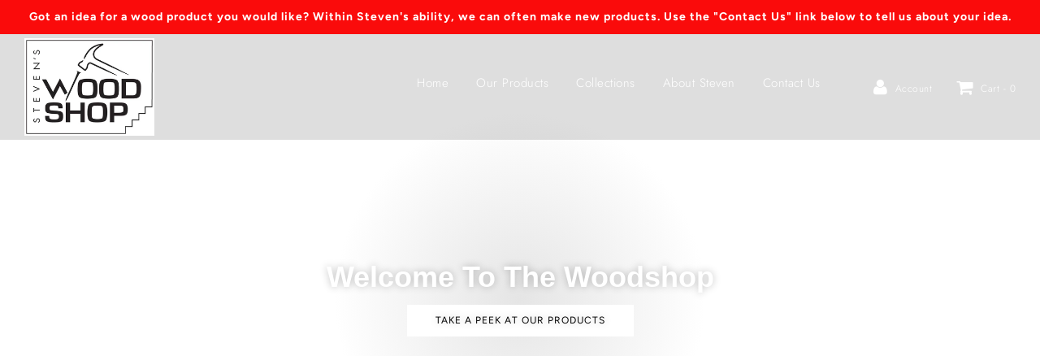

--- FILE ---
content_type: text/html; charset=utf-8
request_url: https://stevenswoodshop.com/
body_size: 22089
content:
 <!doctype html>
<!--[if IE 8]><html class="no-js lt-ie9" lang="en"> <![endif]-->
<!--[if IE 9 ]><html class="ie9 no-js" lang="en"> <![endif]-->
<!--[if (gt IE 9)|!(IE)]><!--> <html class="no-js" lang="en"> <!--<![endif]-->
<head>
  <!-- Basic page needs ================================================== -->
  <meta charset="utf-8">
  <meta http-equiv="X-UA-Compatible" content="IE=edge">

  
    <link rel="shortcut icon" href="//stevenswoodshop.com/cdn/shop/files/stevens_woodshop_180x180_crop_center.jpg?v=1613705131" type="image/png">
    <link rel="apple-touch-icon" sizes="180x180" href="//stevenswoodshop.com/cdn/shop/files/stevens_woodshop_180x180_crop_center.jpg?v=1613705131">
    <link rel="apple-touch-icon-precomposed" sizes="180x180" href="//stevenswoodshop.com/cdn/shop/files/stevens_woodshop_180x180_crop_center.jpg?v=1613705131">
    <link rel="icon" type="image/png" sizes="32x32" href="//stevenswoodshop.com/cdn/shop/files/stevens_woodshop_32x32_crop_center.jpg?v=1613705131">
    <link rel="icon" type="image/png" sizes="194x194" href="//stevenswoodshop.com/cdn/shop/files/stevens_woodshop_194x194_crop_center.jpg?v=1613705131">
    <link rel="icon" type="image/png" sizes="192x192" href="//stevenswoodshop.com/cdn/shop/files/stevens_woodshop_192x192_crop_center.jpg?v=1613705131">
    <link rel="icon" type="image/png" sizes="16x16" href="//stevenswoodshop.com/cdn/shop/files/stevens_woodshop_16x16_crop_center.jpg?v=1613705131">
  

  <!-- Title and description ================================================== -->
  <title>
    Steven&#39;s Woodshop
  </title>

  

  <!-- Helpers ================================================== -->
  <!-- /snippets/social-meta-tags.liquid -->


<meta property="og:site_name" content="Steven&#39;s Woodshop">
<meta property="og:url" content="https://stevens-woodshop.myshopify.com/">
<meta property="og:title" content="Steven&#39;s Woodshop">
<meta property="og:type" content="website">
<meta property="og:description" content="Steven&#39;s Woodshop">





<meta name="twitter:card" content="summary_large_image">
<meta name="twitter:title" content="Steven&#39;s Woodshop">
<meta name="twitter:description" content="Steven&#39;s Woodshop">

  <link rel="canonical" href="https://stevens-woodshop.myshopify.com/"/>
  
    <meta name="viewport" content="width=device-width, initial-scale=1, shrink-to-fit=no">
  
  <meta name="theme-color" content="#333">

  <!-- CSS ================================================== -->
  <link href="//stevenswoodshop.com/cdn/shop/t/3/assets/vendors.css?v=140248663194235906781759260359" rel="stylesheet" type="text/css" media="all" />
  <link href="//stevenswoodshop.com/cdn/shop/t/3/assets/theme.scss.css?v=158624571369565581601759260358" rel="stylesheet" type="text/css" media="all" />

  <!-- Header hook for plugins ================================================== -->
  <script>window.performance && window.performance.mark && window.performance.mark('shopify.content_for_header.start');</script><meta id="shopify-digital-wallet" name="shopify-digital-wallet" content="/50512462008/digital_wallets/dialog">
<meta name="shopify-checkout-api-token" content="14353fe85075406d6bd1b29c06c672ac">
<meta id="in-context-paypal-metadata" data-shop-id="50512462008" data-venmo-supported="false" data-environment="production" data-locale="en_US" data-paypal-v4="true" data-currency="USD">
<script async="async" src="/checkouts/internal/preloads.js?locale=en-US"></script>
<link rel="preconnect" href="https://shop.app" crossorigin="anonymous">
<script async="async" src="https://shop.app/checkouts/internal/preloads.js?locale=en-US&shop_id=50512462008" crossorigin="anonymous"></script>
<script id="apple-pay-shop-capabilities" type="application/json">{"shopId":50512462008,"countryCode":"US","currencyCode":"USD","merchantCapabilities":["supports3DS"],"merchantId":"gid:\/\/shopify\/Shop\/50512462008","merchantName":"Steven's Woodshop","requiredBillingContactFields":["postalAddress","email"],"requiredShippingContactFields":["postalAddress","email"],"shippingType":"shipping","supportedNetworks":["visa","masterCard","amex","discover","elo","jcb"],"total":{"type":"pending","label":"Steven's Woodshop","amount":"1.00"},"shopifyPaymentsEnabled":true,"supportsSubscriptions":true}</script>
<script id="shopify-features" type="application/json">{"accessToken":"14353fe85075406d6bd1b29c06c672ac","betas":["rich-media-storefront-analytics"],"domain":"stevenswoodshop.com","predictiveSearch":true,"shopId":50512462008,"locale":"en"}</script>
<script>var Shopify = Shopify || {};
Shopify.shop = "stevens-woodshop.myshopify.com";
Shopify.locale = "en";
Shopify.currency = {"active":"USD","rate":"1.0"};
Shopify.country = "US";
Shopify.theme = {"name":"Hidden Falls Media Theme 2a","id":114723553464,"schema_name":"Flow","schema_version":"17.0.2","theme_store_id":null,"role":"main"};
Shopify.theme.handle = "null";
Shopify.theme.style = {"id":null,"handle":null};
Shopify.cdnHost = "stevenswoodshop.com/cdn";
Shopify.routes = Shopify.routes || {};
Shopify.routes.root = "/";</script>
<script type="module">!function(o){(o.Shopify=o.Shopify||{}).modules=!0}(window);</script>
<script>!function(o){function n(){var o=[];function n(){o.push(Array.prototype.slice.apply(arguments))}return n.q=o,n}var t=o.Shopify=o.Shopify||{};t.loadFeatures=n(),t.autoloadFeatures=n()}(window);</script>
<script>
  window.ShopifyPay = window.ShopifyPay || {};
  window.ShopifyPay.apiHost = "shop.app\/pay";
  window.ShopifyPay.redirectState = null;
</script>
<script id="shop-js-analytics" type="application/json">{"pageType":"index"}</script>
<script defer="defer" async type="module" src="//stevenswoodshop.com/cdn/shopifycloud/shop-js/modules/v2/client.init-shop-cart-sync_BT-GjEfc.en.esm.js"></script>
<script defer="defer" async type="module" src="//stevenswoodshop.com/cdn/shopifycloud/shop-js/modules/v2/chunk.common_D58fp_Oc.esm.js"></script>
<script defer="defer" async type="module" src="//stevenswoodshop.com/cdn/shopifycloud/shop-js/modules/v2/chunk.modal_xMitdFEc.esm.js"></script>
<script type="module">
  await import("//stevenswoodshop.com/cdn/shopifycloud/shop-js/modules/v2/client.init-shop-cart-sync_BT-GjEfc.en.esm.js");
await import("//stevenswoodshop.com/cdn/shopifycloud/shop-js/modules/v2/chunk.common_D58fp_Oc.esm.js");
await import("//stevenswoodshop.com/cdn/shopifycloud/shop-js/modules/v2/chunk.modal_xMitdFEc.esm.js");

  window.Shopify.SignInWithShop?.initShopCartSync?.({"fedCMEnabled":true,"windoidEnabled":true});

</script>
<script>
  window.Shopify = window.Shopify || {};
  if (!window.Shopify.featureAssets) window.Shopify.featureAssets = {};
  window.Shopify.featureAssets['shop-js'] = {"shop-cart-sync":["modules/v2/client.shop-cart-sync_DZOKe7Ll.en.esm.js","modules/v2/chunk.common_D58fp_Oc.esm.js","modules/v2/chunk.modal_xMitdFEc.esm.js"],"init-fed-cm":["modules/v2/client.init-fed-cm_B6oLuCjv.en.esm.js","modules/v2/chunk.common_D58fp_Oc.esm.js","modules/v2/chunk.modal_xMitdFEc.esm.js"],"shop-cash-offers":["modules/v2/client.shop-cash-offers_D2sdYoxE.en.esm.js","modules/v2/chunk.common_D58fp_Oc.esm.js","modules/v2/chunk.modal_xMitdFEc.esm.js"],"shop-login-button":["modules/v2/client.shop-login-button_QeVjl5Y3.en.esm.js","modules/v2/chunk.common_D58fp_Oc.esm.js","modules/v2/chunk.modal_xMitdFEc.esm.js"],"pay-button":["modules/v2/client.pay-button_DXTOsIq6.en.esm.js","modules/v2/chunk.common_D58fp_Oc.esm.js","modules/v2/chunk.modal_xMitdFEc.esm.js"],"shop-button":["modules/v2/client.shop-button_DQZHx9pm.en.esm.js","modules/v2/chunk.common_D58fp_Oc.esm.js","modules/v2/chunk.modal_xMitdFEc.esm.js"],"avatar":["modules/v2/client.avatar_BTnouDA3.en.esm.js"],"init-windoid":["modules/v2/client.init-windoid_CR1B-cfM.en.esm.js","modules/v2/chunk.common_D58fp_Oc.esm.js","modules/v2/chunk.modal_xMitdFEc.esm.js"],"init-shop-for-new-customer-accounts":["modules/v2/client.init-shop-for-new-customer-accounts_C_vY_xzh.en.esm.js","modules/v2/client.shop-login-button_QeVjl5Y3.en.esm.js","modules/v2/chunk.common_D58fp_Oc.esm.js","modules/v2/chunk.modal_xMitdFEc.esm.js"],"init-shop-email-lookup-coordinator":["modules/v2/client.init-shop-email-lookup-coordinator_BI7n9ZSv.en.esm.js","modules/v2/chunk.common_D58fp_Oc.esm.js","modules/v2/chunk.modal_xMitdFEc.esm.js"],"init-shop-cart-sync":["modules/v2/client.init-shop-cart-sync_BT-GjEfc.en.esm.js","modules/v2/chunk.common_D58fp_Oc.esm.js","modules/v2/chunk.modal_xMitdFEc.esm.js"],"shop-toast-manager":["modules/v2/client.shop-toast-manager_DiYdP3xc.en.esm.js","modules/v2/chunk.common_D58fp_Oc.esm.js","modules/v2/chunk.modal_xMitdFEc.esm.js"],"init-customer-accounts":["modules/v2/client.init-customer-accounts_D9ZNqS-Q.en.esm.js","modules/v2/client.shop-login-button_QeVjl5Y3.en.esm.js","modules/v2/chunk.common_D58fp_Oc.esm.js","modules/v2/chunk.modal_xMitdFEc.esm.js"],"init-customer-accounts-sign-up":["modules/v2/client.init-customer-accounts-sign-up_iGw4briv.en.esm.js","modules/v2/client.shop-login-button_QeVjl5Y3.en.esm.js","modules/v2/chunk.common_D58fp_Oc.esm.js","modules/v2/chunk.modal_xMitdFEc.esm.js"],"shop-follow-button":["modules/v2/client.shop-follow-button_CqMgW2wH.en.esm.js","modules/v2/chunk.common_D58fp_Oc.esm.js","modules/v2/chunk.modal_xMitdFEc.esm.js"],"checkout-modal":["modules/v2/client.checkout-modal_xHeaAweL.en.esm.js","modules/v2/chunk.common_D58fp_Oc.esm.js","modules/v2/chunk.modal_xMitdFEc.esm.js"],"shop-login":["modules/v2/client.shop-login_D91U-Q7h.en.esm.js","modules/v2/chunk.common_D58fp_Oc.esm.js","modules/v2/chunk.modal_xMitdFEc.esm.js"],"lead-capture":["modules/v2/client.lead-capture_BJmE1dJe.en.esm.js","modules/v2/chunk.common_D58fp_Oc.esm.js","modules/v2/chunk.modal_xMitdFEc.esm.js"],"payment-terms":["modules/v2/client.payment-terms_Ci9AEqFq.en.esm.js","modules/v2/chunk.common_D58fp_Oc.esm.js","modules/v2/chunk.modal_xMitdFEc.esm.js"]};
</script>
<script id="__st">var __st={"a":50512462008,"offset":-18000,"reqid":"f89f2f6a-0162-4bb1-9efa-26fab6a65610-1769123979","pageurl":"stevenswoodshop.com\/","u":"07010ad1fba2","p":"home"};</script>
<script>window.ShopifyPaypalV4VisibilityTracking = true;</script>
<script id="captcha-bootstrap">!function(){'use strict';const t='contact',e='account',n='new_comment',o=[[t,t],['blogs',n],['comments',n],[t,'customer']],c=[[e,'customer_login'],[e,'guest_login'],[e,'recover_customer_password'],[e,'create_customer']],r=t=>t.map((([t,e])=>`form[action*='/${t}']:not([data-nocaptcha='true']) input[name='form_type'][value='${e}']`)).join(','),a=t=>()=>t?[...document.querySelectorAll(t)].map((t=>t.form)):[];function s(){const t=[...o],e=r(t);return a(e)}const i='password',u='form_key',d=['recaptcha-v3-token','g-recaptcha-response','h-captcha-response',i],f=()=>{try{return window.sessionStorage}catch{return}},m='__shopify_v',_=t=>t.elements[u];function p(t,e,n=!1){try{const o=window.sessionStorage,c=JSON.parse(o.getItem(e)),{data:r}=function(t){const{data:e,action:n}=t;return t[m]||n?{data:e,action:n}:{data:t,action:n}}(c);for(const[e,n]of Object.entries(r))t.elements[e]&&(t.elements[e].value=n);n&&o.removeItem(e)}catch(o){console.error('form repopulation failed',{error:o})}}const l='form_type',E='cptcha';function T(t){t.dataset[E]=!0}const w=window,h=w.document,L='Shopify',v='ce_forms',y='captcha';let A=!1;((t,e)=>{const n=(g='f06e6c50-85a8-45c8-87d0-21a2b65856fe',I='https://cdn.shopify.com/shopifycloud/storefront-forms-hcaptcha/ce_storefront_forms_captcha_hcaptcha.v1.5.2.iife.js',D={infoText:'Protected by hCaptcha',privacyText:'Privacy',termsText:'Terms'},(t,e,n)=>{const o=w[L][v],c=o.bindForm;if(c)return c(t,g,e,D).then(n);var r;o.q.push([[t,g,e,D],n]),r=I,A||(h.body.append(Object.assign(h.createElement('script'),{id:'captcha-provider',async:!0,src:r})),A=!0)});var g,I,D;w[L]=w[L]||{},w[L][v]=w[L][v]||{},w[L][v].q=[],w[L][y]=w[L][y]||{},w[L][y].protect=function(t,e){n(t,void 0,e),T(t)},Object.freeze(w[L][y]),function(t,e,n,w,h,L){const[v,y,A,g]=function(t,e,n){const i=e?o:[],u=t?c:[],d=[...i,...u],f=r(d),m=r(i),_=r(d.filter((([t,e])=>n.includes(e))));return[a(f),a(m),a(_),s()]}(w,h,L),I=t=>{const e=t.target;return e instanceof HTMLFormElement?e:e&&e.form},D=t=>v().includes(t);t.addEventListener('submit',(t=>{const e=I(t);if(!e)return;const n=D(e)&&!e.dataset.hcaptchaBound&&!e.dataset.recaptchaBound,o=_(e),c=g().includes(e)&&(!o||!o.value);(n||c)&&t.preventDefault(),c&&!n&&(function(t){try{if(!f())return;!function(t){const e=f();if(!e)return;const n=_(t);if(!n)return;const o=n.value;o&&e.removeItem(o)}(t);const e=Array.from(Array(32),(()=>Math.random().toString(36)[2])).join('');!function(t,e){_(t)||t.append(Object.assign(document.createElement('input'),{type:'hidden',name:u})),t.elements[u].value=e}(t,e),function(t,e){const n=f();if(!n)return;const o=[...t.querySelectorAll(`input[type='${i}']`)].map((({name:t})=>t)),c=[...d,...o],r={};for(const[a,s]of new FormData(t).entries())c.includes(a)||(r[a]=s);n.setItem(e,JSON.stringify({[m]:1,action:t.action,data:r}))}(t,e)}catch(e){console.error('failed to persist form',e)}}(e),e.submit())}));const S=(t,e)=>{t&&!t.dataset[E]&&(n(t,e.some((e=>e===t))),T(t))};for(const o of['focusin','change'])t.addEventListener(o,(t=>{const e=I(t);D(e)&&S(e,y())}));const B=e.get('form_key'),M=e.get(l),P=B&&M;t.addEventListener('DOMContentLoaded',(()=>{const t=y();if(P)for(const e of t)e.elements[l].value===M&&p(e,B);[...new Set([...A(),...v().filter((t=>'true'===t.dataset.shopifyCaptcha))])].forEach((e=>S(e,t)))}))}(h,new URLSearchParams(w.location.search),n,t,e,['guest_login'])})(!0,!0)}();</script>
<script integrity="sha256-4kQ18oKyAcykRKYeNunJcIwy7WH5gtpwJnB7kiuLZ1E=" data-source-attribution="shopify.loadfeatures" defer="defer" src="//stevenswoodshop.com/cdn/shopifycloud/storefront/assets/storefront/load_feature-a0a9edcb.js" crossorigin="anonymous"></script>
<script crossorigin="anonymous" defer="defer" src="//stevenswoodshop.com/cdn/shopifycloud/storefront/assets/shopify_pay/storefront-65b4c6d7.js?v=20250812"></script>
<script data-source-attribution="shopify.dynamic_checkout.dynamic.init">var Shopify=Shopify||{};Shopify.PaymentButton=Shopify.PaymentButton||{isStorefrontPortableWallets:!0,init:function(){window.Shopify.PaymentButton.init=function(){};var t=document.createElement("script");t.src="https://stevenswoodshop.com/cdn/shopifycloud/portable-wallets/latest/portable-wallets.en.js",t.type="module",document.head.appendChild(t)}};
</script>
<script data-source-attribution="shopify.dynamic_checkout.buyer_consent">
  function portableWalletsHideBuyerConsent(e){var t=document.getElementById("shopify-buyer-consent"),n=document.getElementById("shopify-subscription-policy-button");t&&n&&(t.classList.add("hidden"),t.setAttribute("aria-hidden","true"),n.removeEventListener("click",e))}function portableWalletsShowBuyerConsent(e){var t=document.getElementById("shopify-buyer-consent"),n=document.getElementById("shopify-subscription-policy-button");t&&n&&(t.classList.remove("hidden"),t.removeAttribute("aria-hidden"),n.addEventListener("click",e))}window.Shopify?.PaymentButton&&(window.Shopify.PaymentButton.hideBuyerConsent=portableWalletsHideBuyerConsent,window.Shopify.PaymentButton.showBuyerConsent=portableWalletsShowBuyerConsent);
</script>
<script data-source-attribution="shopify.dynamic_checkout.cart.bootstrap">document.addEventListener("DOMContentLoaded",(function(){function t(){return document.querySelector("shopify-accelerated-checkout-cart, shopify-accelerated-checkout")}if(t())Shopify.PaymentButton.init();else{new MutationObserver((function(e,n){t()&&(Shopify.PaymentButton.init(),n.disconnect())})).observe(document.body,{childList:!0,subtree:!0})}}));
</script>
<link id="shopify-accelerated-checkout-styles" rel="stylesheet" media="screen" href="https://stevenswoodshop.com/cdn/shopifycloud/portable-wallets/latest/accelerated-checkout-backwards-compat.css" crossorigin="anonymous">
<style id="shopify-accelerated-checkout-cart">
        #shopify-buyer-consent {
  margin-top: 1em;
  display: inline-block;
  width: 100%;
}

#shopify-buyer-consent.hidden {
  display: none;
}

#shopify-subscription-policy-button {
  background: none;
  border: none;
  padding: 0;
  text-decoration: underline;
  font-size: inherit;
  cursor: pointer;
}

#shopify-subscription-policy-button::before {
  box-shadow: none;
}

      </style>

<script>window.performance && window.performance.mark && window.performance.mark('shopify.content_for_header.end');</script>

<script>window.BOLD = window.BOLD || {};
    window.BOLD.common = window.BOLD.common || {};
    window.BOLD.common.Shopify = window.BOLD.common.Shopify || {};
    window.BOLD.common.Shopify.shop = {
      domain: 'stevens-woodshop.myshopify.com',
      permanent_domain: 'stevens-woodshop.myshopify.com',
      url: 'https://stevens-woodshop.myshopify.com',
      secure_url: 'https://stevens-woodshop.myshopify.com',
      money_format: "${{amount}}",
      currency: "USD"
    };
    window.BOLD.common.Shopify.customer = {
      id: null,
      tags: null,
    };
    window.BOLD.common.Shopify.cart = {"note":null,"attributes":{},"original_total_price":0,"total_price":0,"total_discount":0,"total_weight":0.0,"item_count":0,"items":[],"requires_shipping":false,"currency":"USD","items_subtotal_price":0,"cart_level_discount_applications":[],"checkout_charge_amount":0};
    window.BOLD.common.template = 'index';window.BOLD.common.Shopify.formatMoney = function(money, format) {
        function n(t, e) {
            return "undefined" == typeof t ? e : t
        }
        function r(t, e, r, i) {
            if (e = n(e, 2),
                r = n(r, ","),
                i = n(i, "."),
            isNaN(t) || null == t)
                return 0;
            t = (t / 100).toFixed(e);
            var o = t.split(".")
                , a = o[0].replace(/(\d)(?=(\d\d\d)+(?!\d))/g, "$1" + r)
                , s = o[1] ? i + o[1] : "";
            return a + s
        }
        "string" == typeof money && (money = money.replace(".", ""));
        var i = ""
            , o = /\{\{\s*(\w+)\s*\}\}/
            , a = format || window.BOLD.common.Shopify.shop.money_format || window.Shopify.money_format || "$ {{ amount }}";
        switch (a.match(o)[1]) {
            case "amount":
                i = r(money, 2, ",", ".");
                break;
            case "amount_no_decimals":
                i = r(money, 0, ",", ".");
                break;
            case "amount_with_comma_separator":
                i = r(money, 2, ".", ",");
                break;
            case "amount_no_decimals_with_comma_separator":
                i = r(money, 0, ".", ",");
                break;
            case "amount_with_space_separator":
                i = r(money, 2, " ", ",");
                break;
            case "amount_no_decimals_with_space_separator":
                i = r(money, 0, " ", ",");
                break;
            case "amount_with_apostrophe_separator":
                i = r(money, 2, "'", ".");
                break;
        }
        return a.replace(o, i);
    };
    window.BOLD.common.Shopify.saveProduct = function (handle, product) {
      if (typeof handle === 'string' && typeof window.BOLD.common.Shopify.products[handle] === 'undefined') {
        if (typeof product === 'number') {
          window.BOLD.common.Shopify.handles[product] = handle;
          product = { id: product };
        }
        window.BOLD.common.Shopify.products[handle] = product;
      }
    };
    window.BOLD.common.Shopify.saveVariant = function (variant_id, variant) {
      if (typeof variant_id === 'number' && typeof window.BOLD.common.Shopify.variants[variant_id] === 'undefined') {
        window.BOLD.common.Shopify.variants[variant_id] = variant;
      }
    };window.BOLD.common.Shopify.products = window.BOLD.common.Shopify.products || {};
    window.BOLD.common.Shopify.variants = window.BOLD.common.Shopify.variants || {};
    window.BOLD.common.Shopify.handles = window.BOLD.common.Shopify.handles || {};window.BOLD.common.Shopify.saveProduct(null, null);window.BOLD.apps_installed = {} || {};window.BOLD.common.Shopify.metafields = window.BOLD.common.Shopify.metafields || {};window.BOLD.common.Shopify.metafields["bold_rp"] = {};window.BOLD.common.Shopify.metafields["bold_csp_defaults"] = {};window.BOLD.common.cacheParams = window.BOLD.common.cacheParams || {};
</script><link href="//stevenswoodshop.com/cdn/shop/t/3/assets/bold-upsell.css?v=51915886505602322711603486457" rel="stylesheet" type="text/css" media="all" />
<link href="//stevenswoodshop.com/cdn/shop/t/3/assets/bold-upsell-custom.css?v=150135899998303055901603486456" rel="stylesheet" type="text/css" media="all" />
 

<script>window.__pagefly_analytics_settings__ = {"acceptTracking":false};</script>
 <link href="https://monorail-edge.shopifysvc.com" rel="dns-prefetch">
<script>(function(){if ("sendBeacon" in navigator && "performance" in window) {try {var session_token_from_headers = performance.getEntriesByType('navigation')[0].serverTiming.find(x => x.name == '_s').description;} catch {var session_token_from_headers = undefined;}var session_cookie_matches = document.cookie.match(/_shopify_s=([^;]*)/);var session_token_from_cookie = session_cookie_matches && session_cookie_matches.length === 2 ? session_cookie_matches[1] : "";var session_token = session_token_from_headers || session_token_from_cookie || "";function handle_abandonment_event(e) {var entries = performance.getEntries().filter(function(entry) {return /monorail-edge.shopifysvc.com/.test(entry.name);});if (!window.abandonment_tracked && entries.length === 0) {window.abandonment_tracked = true;var currentMs = Date.now();var navigation_start = performance.timing.navigationStart;var payload = {shop_id: 50512462008,url: window.location.href,navigation_start,duration: currentMs - navigation_start,session_token,page_type: "index"};window.navigator.sendBeacon("https://monorail-edge.shopifysvc.com/v1/produce", JSON.stringify({schema_id: "online_store_buyer_site_abandonment/1.1",payload: payload,metadata: {event_created_at_ms: currentMs,event_sent_at_ms: currentMs}}));}}window.addEventListener('pagehide', handle_abandonment_event);}}());</script>
<script id="web-pixels-manager-setup">(function e(e,d,r,n,o){if(void 0===o&&(o={}),!Boolean(null===(a=null===(i=window.Shopify)||void 0===i?void 0:i.analytics)||void 0===a?void 0:a.replayQueue)){var i,a;window.Shopify=window.Shopify||{};var t=window.Shopify;t.analytics=t.analytics||{};var s=t.analytics;s.replayQueue=[],s.publish=function(e,d,r){return s.replayQueue.push([e,d,r]),!0};try{self.performance.mark("wpm:start")}catch(e){}var l=function(){var e={modern:/Edge?\/(1{2}[4-9]|1[2-9]\d|[2-9]\d{2}|\d{4,})\.\d+(\.\d+|)|Firefox\/(1{2}[4-9]|1[2-9]\d|[2-9]\d{2}|\d{4,})\.\d+(\.\d+|)|Chrom(ium|e)\/(9{2}|\d{3,})\.\d+(\.\d+|)|(Maci|X1{2}).+ Version\/(15\.\d+|(1[6-9]|[2-9]\d|\d{3,})\.\d+)([,.]\d+|)( \(\w+\)|)( Mobile\/\w+|) Safari\/|Chrome.+OPR\/(9{2}|\d{3,})\.\d+\.\d+|(CPU[ +]OS|iPhone[ +]OS|CPU[ +]iPhone|CPU IPhone OS|CPU iPad OS)[ +]+(15[._]\d+|(1[6-9]|[2-9]\d|\d{3,})[._]\d+)([._]\d+|)|Android:?[ /-](13[3-9]|1[4-9]\d|[2-9]\d{2}|\d{4,})(\.\d+|)(\.\d+|)|Android.+Firefox\/(13[5-9]|1[4-9]\d|[2-9]\d{2}|\d{4,})\.\d+(\.\d+|)|Android.+Chrom(ium|e)\/(13[3-9]|1[4-9]\d|[2-9]\d{2}|\d{4,})\.\d+(\.\d+|)|SamsungBrowser\/([2-9]\d|\d{3,})\.\d+/,legacy:/Edge?\/(1[6-9]|[2-9]\d|\d{3,})\.\d+(\.\d+|)|Firefox\/(5[4-9]|[6-9]\d|\d{3,})\.\d+(\.\d+|)|Chrom(ium|e)\/(5[1-9]|[6-9]\d|\d{3,})\.\d+(\.\d+|)([\d.]+$|.*Safari\/(?![\d.]+ Edge\/[\d.]+$))|(Maci|X1{2}).+ Version\/(10\.\d+|(1[1-9]|[2-9]\d|\d{3,})\.\d+)([,.]\d+|)( \(\w+\)|)( Mobile\/\w+|) Safari\/|Chrome.+OPR\/(3[89]|[4-9]\d|\d{3,})\.\d+\.\d+|(CPU[ +]OS|iPhone[ +]OS|CPU[ +]iPhone|CPU IPhone OS|CPU iPad OS)[ +]+(10[._]\d+|(1[1-9]|[2-9]\d|\d{3,})[._]\d+)([._]\d+|)|Android:?[ /-](13[3-9]|1[4-9]\d|[2-9]\d{2}|\d{4,})(\.\d+|)(\.\d+|)|Mobile Safari.+OPR\/([89]\d|\d{3,})\.\d+\.\d+|Android.+Firefox\/(13[5-9]|1[4-9]\d|[2-9]\d{2}|\d{4,})\.\d+(\.\d+|)|Android.+Chrom(ium|e)\/(13[3-9]|1[4-9]\d|[2-9]\d{2}|\d{4,})\.\d+(\.\d+|)|Android.+(UC? ?Browser|UCWEB|U3)[ /]?(15\.([5-9]|\d{2,})|(1[6-9]|[2-9]\d|\d{3,})\.\d+)\.\d+|SamsungBrowser\/(5\.\d+|([6-9]|\d{2,})\.\d+)|Android.+MQ{2}Browser\/(14(\.(9|\d{2,})|)|(1[5-9]|[2-9]\d|\d{3,})(\.\d+|))(\.\d+|)|K[Aa][Ii]OS\/(3\.\d+|([4-9]|\d{2,})\.\d+)(\.\d+|)/},d=e.modern,r=e.legacy,n=navigator.userAgent;return n.match(d)?"modern":n.match(r)?"legacy":"unknown"}(),u="modern"===l?"modern":"legacy",c=(null!=n?n:{modern:"",legacy:""})[u],f=function(e){return[e.baseUrl,"/wpm","/b",e.hashVersion,"modern"===e.buildTarget?"m":"l",".js"].join("")}({baseUrl:d,hashVersion:r,buildTarget:u}),m=function(e){var d=e.version,r=e.bundleTarget,n=e.surface,o=e.pageUrl,i=e.monorailEndpoint;return{emit:function(e){var a=e.status,t=e.errorMsg,s=(new Date).getTime(),l=JSON.stringify({metadata:{event_sent_at_ms:s},events:[{schema_id:"web_pixels_manager_load/3.1",payload:{version:d,bundle_target:r,page_url:o,status:a,surface:n,error_msg:t},metadata:{event_created_at_ms:s}}]});if(!i)return console&&console.warn&&console.warn("[Web Pixels Manager] No Monorail endpoint provided, skipping logging."),!1;try{return self.navigator.sendBeacon.bind(self.navigator)(i,l)}catch(e){}var u=new XMLHttpRequest;try{return u.open("POST",i,!0),u.setRequestHeader("Content-Type","text/plain"),u.send(l),!0}catch(e){return console&&console.warn&&console.warn("[Web Pixels Manager] Got an unhandled error while logging to Monorail."),!1}}}}({version:r,bundleTarget:l,surface:e.surface,pageUrl:self.location.href,monorailEndpoint:e.monorailEndpoint});try{o.browserTarget=l,function(e){var d=e.src,r=e.async,n=void 0===r||r,o=e.onload,i=e.onerror,a=e.sri,t=e.scriptDataAttributes,s=void 0===t?{}:t,l=document.createElement("script"),u=document.querySelector("head"),c=document.querySelector("body");if(l.async=n,l.src=d,a&&(l.integrity=a,l.crossOrigin="anonymous"),s)for(var f in s)if(Object.prototype.hasOwnProperty.call(s,f))try{l.dataset[f]=s[f]}catch(e){}if(o&&l.addEventListener("load",o),i&&l.addEventListener("error",i),u)u.appendChild(l);else{if(!c)throw new Error("Did not find a head or body element to append the script");c.appendChild(l)}}({src:f,async:!0,onload:function(){if(!function(){var e,d;return Boolean(null===(d=null===(e=window.Shopify)||void 0===e?void 0:e.analytics)||void 0===d?void 0:d.initialized)}()){var d=window.webPixelsManager.init(e)||void 0;if(d){var r=window.Shopify.analytics;r.replayQueue.forEach((function(e){var r=e[0],n=e[1],o=e[2];d.publishCustomEvent(r,n,o)})),r.replayQueue=[],r.publish=d.publishCustomEvent,r.visitor=d.visitor,r.initialized=!0}}},onerror:function(){return m.emit({status:"failed",errorMsg:"".concat(f," has failed to load")})},sri:function(e){var d=/^sha384-[A-Za-z0-9+/=]+$/;return"string"==typeof e&&d.test(e)}(c)?c:"",scriptDataAttributes:o}),m.emit({status:"loading"})}catch(e){m.emit({status:"failed",errorMsg:(null==e?void 0:e.message)||"Unknown error"})}}})({shopId: 50512462008,storefrontBaseUrl: "https://stevens-woodshop.myshopify.com",extensionsBaseUrl: "https://extensions.shopifycdn.com/cdn/shopifycloud/web-pixels-manager",monorailEndpoint: "https://monorail-edge.shopifysvc.com/unstable/produce_batch",surface: "storefront-renderer",enabledBetaFlags: ["2dca8a86"],webPixelsConfigList: [{"id":"336167096","configuration":"{\"pixel_id\":\"180131143483037\",\"pixel_type\":\"facebook_pixel\",\"metaapp_system_user_token\":\"-\"}","eventPayloadVersion":"v1","runtimeContext":"OPEN","scriptVersion":"ca16bc87fe92b6042fbaa3acc2fbdaa6","type":"APP","apiClientId":2329312,"privacyPurposes":["ANALYTICS","MARKETING","SALE_OF_DATA"],"dataSharingAdjustments":{"protectedCustomerApprovalScopes":["read_customer_address","read_customer_email","read_customer_name","read_customer_personal_data","read_customer_phone"]}},{"id":"shopify-app-pixel","configuration":"{}","eventPayloadVersion":"v1","runtimeContext":"STRICT","scriptVersion":"0450","apiClientId":"shopify-pixel","type":"APP","privacyPurposes":["ANALYTICS","MARKETING"]},{"id":"shopify-custom-pixel","eventPayloadVersion":"v1","runtimeContext":"LAX","scriptVersion":"0450","apiClientId":"shopify-pixel","type":"CUSTOM","privacyPurposes":["ANALYTICS","MARKETING"]}],isMerchantRequest: false,initData: {"shop":{"name":"Steven's Woodshop","paymentSettings":{"currencyCode":"USD"},"myshopifyDomain":"stevens-woodshop.myshopify.com","countryCode":"US","storefrontUrl":"https:\/\/stevens-woodshop.myshopify.com"},"customer":null,"cart":null,"checkout":null,"productVariants":[],"purchasingCompany":null},},"https://stevenswoodshop.com/cdn","fcfee988w5aeb613cpc8e4bc33m6693e112",{"modern":"","legacy":""},{"shopId":"50512462008","storefrontBaseUrl":"https:\/\/stevens-woodshop.myshopify.com","extensionBaseUrl":"https:\/\/extensions.shopifycdn.com\/cdn\/shopifycloud\/web-pixels-manager","surface":"storefront-renderer","enabledBetaFlags":"[\"2dca8a86\"]","isMerchantRequest":"false","hashVersion":"fcfee988w5aeb613cpc8e4bc33m6693e112","publish":"custom","events":"[[\"page_viewed\",{}]]"});</script><script>
  window.ShopifyAnalytics = window.ShopifyAnalytics || {};
  window.ShopifyAnalytics.meta = window.ShopifyAnalytics.meta || {};
  window.ShopifyAnalytics.meta.currency = 'USD';
  var meta = {"page":{"pageType":"home","requestId":"f89f2f6a-0162-4bb1-9efa-26fab6a65610-1769123979"}};
  for (var attr in meta) {
    window.ShopifyAnalytics.meta[attr] = meta[attr];
  }
</script>
<script class="analytics">
  (function () {
    var customDocumentWrite = function(content) {
      var jquery = null;

      if (window.jQuery) {
        jquery = window.jQuery;
      } else if (window.Checkout && window.Checkout.$) {
        jquery = window.Checkout.$;
      }

      if (jquery) {
        jquery('body').append(content);
      }
    };

    var hasLoggedConversion = function(token) {
      if (token) {
        return document.cookie.indexOf('loggedConversion=' + token) !== -1;
      }
      return false;
    }

    var setCookieIfConversion = function(token) {
      if (token) {
        var twoMonthsFromNow = new Date(Date.now());
        twoMonthsFromNow.setMonth(twoMonthsFromNow.getMonth() + 2);

        document.cookie = 'loggedConversion=' + token + '; expires=' + twoMonthsFromNow;
      }
    }

    var trekkie = window.ShopifyAnalytics.lib = window.trekkie = window.trekkie || [];
    if (trekkie.integrations) {
      return;
    }
    trekkie.methods = [
      'identify',
      'page',
      'ready',
      'track',
      'trackForm',
      'trackLink'
    ];
    trekkie.factory = function(method) {
      return function() {
        var args = Array.prototype.slice.call(arguments);
        args.unshift(method);
        trekkie.push(args);
        return trekkie;
      };
    };
    for (var i = 0; i < trekkie.methods.length; i++) {
      var key = trekkie.methods[i];
      trekkie[key] = trekkie.factory(key);
    }
    trekkie.load = function(config) {
      trekkie.config = config || {};
      trekkie.config.initialDocumentCookie = document.cookie;
      var first = document.getElementsByTagName('script')[0];
      var script = document.createElement('script');
      script.type = 'text/javascript';
      script.onerror = function(e) {
        var scriptFallback = document.createElement('script');
        scriptFallback.type = 'text/javascript';
        scriptFallback.onerror = function(error) {
                var Monorail = {
      produce: function produce(monorailDomain, schemaId, payload) {
        var currentMs = new Date().getTime();
        var event = {
          schema_id: schemaId,
          payload: payload,
          metadata: {
            event_created_at_ms: currentMs,
            event_sent_at_ms: currentMs
          }
        };
        return Monorail.sendRequest("https://" + monorailDomain + "/v1/produce", JSON.stringify(event));
      },
      sendRequest: function sendRequest(endpointUrl, payload) {
        // Try the sendBeacon API
        if (window && window.navigator && typeof window.navigator.sendBeacon === 'function' && typeof window.Blob === 'function' && !Monorail.isIos12()) {
          var blobData = new window.Blob([payload], {
            type: 'text/plain'
          });

          if (window.navigator.sendBeacon(endpointUrl, blobData)) {
            return true;
          } // sendBeacon was not successful

        } // XHR beacon

        var xhr = new XMLHttpRequest();

        try {
          xhr.open('POST', endpointUrl);
          xhr.setRequestHeader('Content-Type', 'text/plain');
          xhr.send(payload);
        } catch (e) {
          console.log(e);
        }

        return false;
      },
      isIos12: function isIos12() {
        return window.navigator.userAgent.lastIndexOf('iPhone; CPU iPhone OS 12_') !== -1 || window.navigator.userAgent.lastIndexOf('iPad; CPU OS 12_') !== -1;
      }
    };
    Monorail.produce('monorail-edge.shopifysvc.com',
      'trekkie_storefront_load_errors/1.1',
      {shop_id: 50512462008,
      theme_id: 114723553464,
      app_name: "storefront",
      context_url: window.location.href,
      source_url: "//stevenswoodshop.com/cdn/s/trekkie.storefront.8d95595f799fbf7e1d32231b9a28fd43b70c67d3.min.js"});

        };
        scriptFallback.async = true;
        scriptFallback.src = '//stevenswoodshop.com/cdn/s/trekkie.storefront.8d95595f799fbf7e1d32231b9a28fd43b70c67d3.min.js';
        first.parentNode.insertBefore(scriptFallback, first);
      };
      script.async = true;
      script.src = '//stevenswoodshop.com/cdn/s/trekkie.storefront.8d95595f799fbf7e1d32231b9a28fd43b70c67d3.min.js';
      first.parentNode.insertBefore(script, first);
    };
    trekkie.load(
      {"Trekkie":{"appName":"storefront","development":false,"defaultAttributes":{"shopId":50512462008,"isMerchantRequest":null,"themeId":114723553464,"themeCityHash":"14178698395115380855","contentLanguage":"en","currency":"USD","eventMetadataId":"d5f2ad68-fd8e-4680-9954-ba2c8ef29b8f"},"isServerSideCookieWritingEnabled":true,"monorailRegion":"shop_domain","enabledBetaFlags":["65f19447"]},"Session Attribution":{},"S2S":{"facebookCapiEnabled":true,"source":"trekkie-storefront-renderer","apiClientId":580111}}
    );

    var loaded = false;
    trekkie.ready(function() {
      if (loaded) return;
      loaded = true;

      window.ShopifyAnalytics.lib = window.trekkie;

      var originalDocumentWrite = document.write;
      document.write = customDocumentWrite;
      try { window.ShopifyAnalytics.merchantGoogleAnalytics.call(this); } catch(error) {};
      document.write = originalDocumentWrite;

      window.ShopifyAnalytics.lib.page(null,{"pageType":"home","requestId":"f89f2f6a-0162-4bb1-9efa-26fab6a65610-1769123979","shopifyEmitted":true});

      var match = window.location.pathname.match(/checkouts\/(.+)\/(thank_you|post_purchase)/)
      var token = match? match[1]: undefined;
      if (!hasLoggedConversion(token)) {
        setCookieIfConversion(token);
        
      }
    });


        var eventsListenerScript = document.createElement('script');
        eventsListenerScript.async = true;
        eventsListenerScript.src = "//stevenswoodshop.com/cdn/shopifycloud/storefront/assets/shop_events_listener-3da45d37.js";
        document.getElementsByTagName('head')[0].appendChild(eventsListenerScript);

})();</script>
<script
  defer
  src="https://stevenswoodshop.com/cdn/shopifycloud/perf-kit/shopify-perf-kit-3.0.4.min.js"
  data-application="storefront-renderer"
  data-shop-id="50512462008"
  data-render-region="gcp-us-central1"
  data-page-type="index"
  data-theme-instance-id="114723553464"
  data-theme-name="Flow"
  data-theme-version="17.0.2"
  data-monorail-region="shop_domain"
  data-resource-timing-sampling-rate="10"
  data-shs="true"
  data-shs-beacon="true"
  data-shs-export-with-fetch="true"
  data-shs-logs-sample-rate="1"
  data-shs-beacon-endpoint="https://stevenswoodshop.com/api/collect"
></script>
</head> 


<body id="steven-39-s-woodshop" class="template-index animations-disabled" >
  <script>
    var classList = document.documentElement.classList;
    classList.add('supports-js')
    classList.add('js');
    classList.remove('no-js');
    
  </script>

  
  <div class="right-drawer-vue">
  <wetheme-right-drawer
    search-url="/search"
    login-url="https://stevens-woodshop.myshopify.com/customer_authentication/redirect?locale=en&region_country=US"
  >
  </wetheme-right-drawer>
</div>
<script type="text/x-template" id="wetheme-right-drawer-template">
  <div>
    <transition name="drawer-right">
      <div class="drawer drawer--right drawer--cart" v-if="isOpen">
        <div class="drawer__header sitewide--title-wrapper">
          <div class="drawer__close js-drawer-close">
            <button type="button" class="icon-fallback-text" v-on:click="close">
              <span class="fallback-text">Close Cart</span>
            </button>
          </div>
          <div class="drawer__title h2 page--title">
            <span v-if="type === 'cart'"">Shopping Cart</span>
            <span class="sr-only" v-if="type === 'shop-now'">Quick view</span>
            <span v-if="type === 'login'">Login</span>
            <span v-if="type === 'search'">Search for products on our site</span>
          </div>
        </div>

        <div id="CartContainer" v-if="type === 'cart'">
          <form action="/cart" method="post" novalidate class="cart ajaxcart" v-if="cart">
            <p class="empty-cart" v-if="cart.item_count === 0">Your cart is currently empty.</p>

            <div class="ajaxcart__inner" v-if="cart.item_count > 0">
              <div class="ajaxcart__product" v-for="(item, index) in cart.items" :key="item.id">
                <div class="ajaxcart__row" v-bind:data-line="index + 1"
                  v-bind:class="{ 'is-loading': index + 1 === lineQuantityUpdating }"
                >
                  <div class="grid display-table">
                    <div class="grid__item small--one-whole medium--one-quarter large--one-quarter medium--display-table-cell">
                      <a v-bind:href="item.url" class="ajaxcart__product-image">
                        <img
                          src="#"
                          alt=""
                          v-responsive="item.image"
                          v-bind:alt="item.product_title"
                          v-if="item.image"
                        />
                        <img v-if="!item.image" src="//cdn.shopify.com/s/assets/admin/no-image-medium-cc9732cb976dd349a0df1d39816fbcc7.gif" />
                      </a>
                    </div>
                    <div class="grid__item small--one-whole medium--two-quarters large--two-quarters medium--display-table-cell">
                      <p>
                        <a v-bind:href="item.url" class="ajaxcart__product-name" v-text="item.product_title"></a>
                        <span class="ajaxcart__product-meta" v-if="item.variant_title" v-text="item.variant_title"></span>
                        <span class="ajaxcart__product-meta" v-for="prop in item.properties" :key="prop[0]" v-text="`${prop[0]}: ${prop[1]}`"></span>
                        
                      </p>

                      <div class="text-center">
                        <span class="ajaxcart-item__price-strikethrough"
                          v-if="item.original_line_price > 0 && item.final_line_price < item.original_line_price"
                        >
                          <s v-money="item.original_line_price">></s>
                        </span>
                        <span class="ajaxcart-item__price" v-money="item.final_line_price"></span>

                        <div class="unit-price" v-if="item.unit_price">
                            (<span class="unit-price__price" v-money="item.unit_price"></span>
                            <span> / </span>
                            <span class="unit-price__ref-value" v-text="item.unit_price_measurement.reference_value"></span>
                            <span class="unit-price__ref-unit" v-text="item.unit_price_measurement.reference_unit"></span>)
                        </div>
                      </div>

                      <ul class="ajaxcart-item__discounts" aria-label="Discount">
                        <li class="ajaxcart-item__discount" v-for="discountAllocation in item.line_level_discount_allocations" :key="discountAllocation.id">
                          <span class="ajaxcart-item__discount_title" v-text="discountAllocation.discount_application.title"></span>
                          <span class="ajaxcart-item__discount_money">- <span v-money="discountAllocation.amount"></span></span>
                        </li>
                      </ul>

                      <div class="grid--full text-center ajaxcart__quantity-wrapper">
                        <div class="grid__item">
                          <div class="ajaxcart__qty">
                            <button
                              type="button"
                              class="ajaxcart__qty-adjust ajaxcart__qty--minus icon-fallback-text"
                              v-on:click="setQuantity(index + 1, item.quantity - 1)"
                            >
                              <i class="fa fa-minus" aria-hidden="true"></i>
                              <span class="fallback-text">&minus;</span>
                            </button>
                            <input
                              type="text"
                              name="updates[]"
                              class="ajaxcart__qty-num"
                              v-bind:value="item.quantity"
                              min="0"
                              aria-label="quantity"
                              pattern="[0-9]*"
                              v-on:change="setQuantity(index + 1, parseInt($event.target.value, 10))"
                            />
                            <button
                              type="button"
                              class="ajaxcart__qty-adjust ajaxcart__qty--plus icon-fallback-text"
                              v-on:click="setQuantity(index + 1, item.quantity + 1)"
                            >
                              <i class="fa fa-plus" aria-hidden="true"></i>
                              <span class="fallback-text">+</span>
                            </button>
                          </div>
                        </div>
                      </div>

                      <button
                        type="button"
                        class="ajaxcart__qty-remove icon-fallback-text"
                        v-on:click="setQuantity(index + 1, 0)"
                      >
                        <span class="fallback-text">X</span>
                      </button>

                    </div>
                  </div>
                </div>
              </div>

              <div class="ajaxcart__footer-wrapper">
                

                <div class="ajaxcart__footer">
                  <div class="grid--full">
                    <ul class="grid__item ajaxcart__discounts" style="margin: 0">
                      <li class="ajaxcart__discount" v-for="application in cart.cart_level_discount_applications">
                        <span class="ajaxcart__discount_money" v-money="application.total_allocated_amount"></span>
                        <span class="ajaxcart__discount_title" v-text="application.title"></span>
                      </li>
                    </ul>

                    <div class="grid__item ajaxcart__subtotal_header">
                      <p>Subtotal</p>
                    </div>

                    <p class="grid__item ajaxcart__price-strikeout text-center" v-if="cart.original_total_price > cart.total_price">
                      <s v-money="cart.original_total_price"></s>
                    </p>

                    <div class="grid__item ajaxcart__subtotal">
                      <p v-money="cart.total_price"></p>
                    </div>
                  </div>

                  <div class="cart__shipping rte"><p class="text-center">Taxes calculated at checkout. Free Shipping!
</p>
                  </div>

                  <button type="submit" class="cart__checkout" name="checkout">
                    Check Out
                  </button>

                  
                    <div class="additional-checkout-buttons additional-checkout-buttons--vertical">
                      <div class="dynamic-checkout__content" id="dynamic-checkout-cart" data-shopify="dynamic-checkout-cart"> <shopify-accelerated-checkout-cart wallet-configs="[{&quot;supports_subs&quot;:true,&quot;supports_def_opts&quot;:false,&quot;name&quot;:&quot;shop_pay&quot;,&quot;wallet_params&quot;:{&quot;shopId&quot;:50512462008,&quot;merchantName&quot;:&quot;Steven&#39;s Woodshop&quot;,&quot;personalized&quot;:true}},{&quot;supports_subs&quot;:true,&quot;supports_def_opts&quot;:false,&quot;name&quot;:&quot;paypal&quot;,&quot;wallet_params&quot;:{&quot;shopId&quot;:50512462008,&quot;countryCode&quot;:&quot;US&quot;,&quot;merchantName&quot;:&quot;Steven&#39;s Woodshop&quot;,&quot;phoneRequired&quot;:false,&quot;companyRequired&quot;:false,&quot;shippingType&quot;:&quot;shipping&quot;,&quot;shopifyPaymentsEnabled&quot;:true,&quot;hasManagedSellingPlanState&quot;:false,&quot;requiresBillingAgreement&quot;:false,&quot;merchantId&quot;:&quot;U6K4Y2FMHVQ3U&quot;,&quot;sdkUrl&quot;:&quot;https://www.paypal.com/sdk/js?components=buttons\u0026commit=false\u0026currency=USD\u0026locale=en_US\u0026client-id=AbasDhzlU0HbpiStJiN1KRJ_cNJJ7xYBip7JJoMO0GQpLi8ePNgdbLXkC7_KMeyTg8tnAKW4WKrh9qmf\u0026merchant-id=U6K4Y2FMHVQ3U\u0026intent=authorize&quot;}}]" access-token="14353fe85075406d6bd1b29c06c672ac" buyer-country="US" buyer-locale="en" buyer-currency="USD" shop-id="50512462008" cart-id="6ec6c6f0066c596e2b0a156adf32e366" enabled-flags="[&quot;d6d12da0&quot;,&quot;ae0f5bf6&quot;,&quot;5865c7bd&quot;]" > <div class="wallet-button-wrapper"> <ul class='wallet-cart-grid wallet-cart-grid--skeleton' role="list" data-shopify-buttoncontainer="true"> <li data-testid='grid-cell' class='wallet-cart-button-container'><div class='wallet-cart-button wallet-cart-button__skeleton' role='button' disabled aria-hidden='true'>&nbsp</div></li><li data-testid='grid-cell' class='wallet-cart-button-container'><div class='wallet-cart-button wallet-cart-button__skeleton' role='button' disabled aria-hidden='true'>&nbsp</div></li> </ul> </div> </shopify-accelerated-checkout-cart> <small id="shopify-buyer-consent" class="hidden" aria-hidden="true" data-consent-type="subscription"> One or more of the items in your cart is a recurring or deferred purchase. By continuing, I agree to the <span id="shopify-subscription-policy-button">cancellation policy</span> and authorize you to charge my payment method at the prices, frequency and dates listed on this page until my order is fulfilled or I cancel, if permitted. </small> </div>
                    </div>
                  
                </div>
              </div>
            </div>
          </form>
        </div>

        <div id="ShopNowContainer" v-if="type === 'shop-now'">
          <div ref="shopNowContent"></div>
        </div>

        <div id="SearchContainer" v-if="type === 'search'">
          <div class="wrapper search-drawer">
            <div class="input-group">
              <input
                type="search" name="q" id="search-input" placeholder="Search our store"
                class="input-group-field" aria-label="Search our store" autocomplete="off"
                v-model="searchQuery"
              />
              <span class="input-group-btn">
                <button type="submit" class="btn icon-fallback-text">
                  <i class="fa fa-search"></i>
                  <span class="fallback-text">Search</span>
                </button>
              </span>
            </div>
            <div id="search-results" class="grid-uniform">
              <div v-if="searching">
                <i class="fa fa-circle-o-notch fa-spin fa-fw"></i><span class="sr-only">loading...</span>
              </div>
              <div v-text="searchSummary" v-if="!searching"></div>
              <div v-for="group in searchGroups" v-if="!searching">
                <h2 v-text="group.name"></h2>
                <div class="indiv-search-listing-grid" v-for="result in group.results">
                  <div class="grid">
                    <div class="grid__item large--one-quarter live-search--image" v-if="result.image">
                      <a v-bind:href="result.url" v-bind:title="result.title">
                        <img
                          class="lazyload"
                          v-bind:src="result.image"
                          v-bind:alt="result.title"
                        />
                      </a>
                    </div>
                    <div class="grid__item large--three-quarters line-search-content">
                      <h3>
                        <a v-bind:href="result.url" v-text="result.title"></a>
                      </h3>
                      <div v-html="result.price_html"></div>
                      <p v-text="result.content"></p>
                    </div>
                  </div>
                </div>
              </div>
            </div>
            <a v-if="searchHasMore" id="search-show-more" v-bind:href="searchUrlWithQuery" class="btn">See more</a>
          </div>
        </div>

        <div id="LogInContainer" v-if="type === 'login'">
          <div ref="loginContent"></div>
        </div>
      </div>
    </transition>
  </div>
</script>


  <div id="DrawerOverlay" class="drawer-overlay"></div>

  <div id="PageContainer">
    <div id="shopify-section-announcement-bar" class="shopify-section">


  

  <style>

    .announcement-bar{
      background-color: #fa0b0b;
      color: #ffffff;
    }

    .announcement-bar a,
    .announcement-bar
    .social-sharing.is-clean a{
      color: #ffffff;
    }

    .announcement-bar li a svg {
      fill: #ffffff;
    }

  </style>

  <div
    class="announcement-bar no-icons"
    data-wetheme-section-type="announcement-bar" data-wetheme-section-id="announcement-bar"
  >

    

    
    <div class="announcement-bar__message">
        
          <p><strong>Got an idea for a wood product you would like?     Within Steven's ability, we can often make new products.  Use the "Contact Us" link below to tell us about your idea. </strong></p>
        
    </div>
    

  </div>



</div>

    <div id="shopify-section-header" class="shopify-section header-section">

























<div
  class="header-section--wrapper overlay-header-wrapper"
  data-wetheme-section-type="header" data-wetheme-section-id="header"
  data-header-sticky="true"
>
  <div id="NavDrawerOverlay" class="drawer-overlay"></div>
  <div id="NavDrawer" class="drawer drawer--left">

    <div class="mobile-nav__logo-title">
      <div class="mobile-nav__grow">
        
          
            
            






<div style="" class="lazyload-wrapper">

<noscript>
    <img
        class=""
        src="//stevenswoodshop.com/cdn/shop/files/stevens_woodshop_1000x1000.jpg?v=1613705131"
        data-sizes="auto"
        
            alt=""
        
        itemprop="logo"
    />
</noscript>

<img
    class="lazyload "
    src="//stevenswoodshop.com/cdn/shop/files/stevens_woodshop_150x.jpg?v=1613705131"
    data-src="//stevenswoodshop.com/cdn/shop/files/stevens_woodshop_{width}.jpg?v=1613705131"
    data-sizes="auto"
    
    data-aspectratio="1.3326653306613228"
    
    style="max-width: 665px; max-height: 499px; width: 180px"
    itemprop="logo"
    
        alt=""
    
/>

</div>

          
        
      </div>
      <a class="mobile-menu--close-btn" tabindex="0"></a>
    </div>

    <div class="mobile-nav__top">
      <span class="mobile-nav__search">
        <form action="/search" method="get" class="input-group search-bar" role="search">
  
  <input type="search" name="q" value="" placeholder="Search our store" class="input-group-field" aria-label="Search our store">
  <span class="input-group-btn hidden">
    <button type="submit" class="btn icon-fallback-text">
      <i class="fa fa-search"></i>
      <span class="fallback-text">Search</span>
    </button>
  </span>
</form>

      </span>
    </div>

    <!-- begin mobile-nav -->
    <ul class="mobile-nav with-logo">
      
      
        
          <li class="mobile-nav__item mobile-nav__item--active">
            <a href="/" class="mobile-nav__link">Home</a>
          </li>
        
      
        
          <li class="mobile-nav__item">
            <a href="/collections/all" class="mobile-nav__link">Our Products</a>
          </li>
        
      
        
          <li class="mobile-nav__item">
            <a href="/collections" class="mobile-nav__link">Collections</a>
          </li>
        
      
        
          <li class="mobile-nav__item">
            <a href="/pages/meet-us" class="mobile-nav__link">About Steven</a>
          </li>
        
      
        
          <li class="mobile-nav__item">
            <a href="/pages/contact-us" class="mobile-nav__link">Contact Us</a>
          </li>
        
      


    </ul>

    
    
      <span class="mobile-nav-header">Account</span>
      <ul class="mobile-nav">
        
          <li class="mobile-nav__item">
            <a href="https://stevens-woodshop.myshopify.com/customer_authentication/redirect?locale=en&amp;region_country=US" id="customer_login_link">Log in</a>
          </li>
          <li class="mobile-nav__item">
            <a href="https://shopify.com/50512462008/account?locale=en" id="customer_register_link">Create account</a>
          </li>
        
      </ul>
    
    <!-- //mobile-nav -->
  </div>

  

  <header class="site-header medium--hide small--hide overlay-header">
    <div class="site-header__wrapper site-header__wrapper--logo-left site-header__wrapper--with-menu">
      <div class="site-header__wrapper__left">
        
          
    <div class="site-header__logowrapper">
      
        <h1 class="site-header__logo site-title" itemscope itemtype="http://schema.org/Organization">
      

        
          <a href="/" itemprop="url" class="site-header__logo-image">
            
            
            






<div style="" class="lazyload-wrapper">

<noscript>
    <img
        class=""
        src="//stevenswoodshop.com/cdn/shop/files/stevens_woodshop_1000x1000.jpg?v=1613705131"
        data-sizes="auto"
        
            alt="Steven&#39;s Woodshop"
        
        itemprop="logo"
    />
</noscript>

<img
    class="lazyload "
    src="//stevenswoodshop.com/cdn/shop/files/stevens_woodshop_150x.jpg?v=1613705131"
    data-src="//stevenswoodshop.com/cdn/shop/files/stevens_woodshop_{width}.jpg?v=1613705131"
    data-sizes="auto"
    
    data-aspectratio="1.3326653306613228"
    
    style="max-width: 665px; max-height: 499px; width: 80px"
    itemprop="logo"
    
        alt="Steven&#39;s Woodshop"
    
/>

</div>

          </a>
        

        
          
            

            
              <a href="/" itemprop="url" class="site-header__logo-overlay-image">
                
                
                <span class="opacity-logo">
                  






<div style="" class="lazyload-wrapper">

<noscript>
    <img
        class=""
        src="//stevenswoodshop.com/cdn/shop/files/stevens_woodshop_1000x1000.jpg?v=1613705131"
        data-sizes="auto"
        
            alt="Steven&#39;s Woodshop"
        
        itemprop="logo"
    />
</noscript>

<img
    class="lazyload "
    src="//stevenswoodshop.com/cdn/shop/files/stevens_woodshop_150x.jpg?v=1613705131"
    data-src="//stevenswoodshop.com/cdn/shop/files/stevens_woodshop_{width}.jpg?v=1613705131"
    data-sizes="auto"
    
    data-aspectratio="1.3326653306613228"
    
    style="max-width: 665px; max-height: 499px; width: 160px"
    itemprop="logo"
    
        alt="Steven&#39;s Woodshop"
    
/>

</div>

                </span>
                
              </a>
            
          
        

      
        </h1>
      
    </div>
  
        
      </div>

      <div class="site-header__wrapper__center">
        
      </div>

      <div class="site-header__wrapper__right top-links">
        
          
    <div class="site-header__nav top-links" id="top_links_wrapper">
      <ul class="site-nav  mega-menu-wrapper" id="AccessibleNav" role="navigation">
        



  

    <li>
      <a href="/" class="site-nav__link">Home</a>
    </li>

  



  

    <li>
      <a href="/collections/all" class="site-nav__link">Our Products</a>
    </li>

  



  

    <li>
      <a href="/collections" class="site-nav__link">Collections</a>
    </li>

  



  

    <li>
      <a href="/pages/meet-us" class="site-nav__link">About Steven</a>
    </li>

  



  

    <li>
      <a href="/pages/contact-us" class="site-nav__link">Contact Us</a>
    </li>

  



      </ul>
    </div>
  
          
  <form method="post" action="/localization" id="localization_form" accept-charset="UTF-8" class="localization-selector-form localization-selector-form-autosubmit" enctype="multipart/form-data"><input type="hidden" name="form_type" value="localization" /><input type="hidden" name="utf8" value="✓" /><input type="hidden" name="_method" value="put" /><input type="hidden" name="return_to" value="/" /></form>

        

        
  <ul class="site-header__links top-links--icon-links">
    

    
      
        <li>
          <a href="https://stevens-woodshop.myshopify.com/customer_authentication/redirect?locale=en&region_country=US" title="Log in" class="log-in-button">
            <i class="fa fa-user fa-lg"></i>
            <span class="header--supporting-text">Account</span>
          </a>
        </li>
      
    

    <li>
      <a href="/cart" class="site-header__cart-toggle" aria-controls="CartDrawer" aria-expanded="false">
        <i class="fa fa-shopping-cart fa-lg"></i>
        
          <span class="header--supporting-text">Cart
            
                - <span class="cart-item-count-header cart-item-count-header--quantity">0</span>
              
          </span>
        
      </a>
    </li>
  </ul>

      </div>
    </div>

    
  </header>

  <nav class="nav-bar mobile-nav-bar-wrapper large--hide medium-down--show overlay-header">
    <div class="wrapper">
      <div class="large--hide medium-down--show">
        <div class="mobile-grid--table">
          <div class="grid__item one-sixth">
            <div class="site-nav--mobile">
              <button type="button" class="icon-fallback-text site-nav__link js-drawer-open-left-link" aria-controls="NavDrawer" aria-expanded="false">
                <i class="fa fa-bars fa-2x"></i>
                <span class="fallback-text">Menu</span>
              </button>
            </div>
          </div>

          <div class="grid__item four-sixths">
            
    <div class="site-header__logowrapper">
      
        <h1 class="site-header__logo site-title" itemscope itemtype="http://schema.org/Organization">
      

        
          <a href="/" itemprop="url" class="site-header__logo-image">
            
            
            






<div style="" class="lazyload-wrapper">

<noscript>
    <img
        class=""
        src="//stevenswoodshop.com/cdn/shop/files/stevens_woodshop_1000x1000.jpg?v=1613705131"
        data-sizes="auto"
        
            alt="Steven&#39;s Woodshop"
        
        itemprop="logo"
    />
</noscript>

<img
    class="lazyload "
    src="//stevenswoodshop.com/cdn/shop/files/stevens_woodshop_150x.jpg?v=1613705131"
    data-src="//stevenswoodshop.com/cdn/shop/files/stevens_woodshop_{width}.jpg?v=1613705131"
    data-sizes="auto"
    
    data-aspectratio="1.3326653306613228"
    
    style="max-width: 665px; max-height: 499px; width: 80px"
    itemprop="logo"
    
        alt="Steven&#39;s Woodshop"
    
/>

</div>

          </a>
        

        
          
            

            
              <a href="/" itemprop="url" class="site-header__logo-overlay-image">
                
                
                <span class="opacity-logo">
                  






<div style="" class="lazyload-wrapper">

<noscript>
    <img
        class=""
        src="//stevenswoodshop.com/cdn/shop/files/stevens_woodshop_1000x1000.jpg?v=1613705131"
        data-sizes="auto"
        
            alt="Steven&#39;s Woodshop"
        
        itemprop="logo"
    />
</noscript>

<img
    class="lazyload "
    src="//stevenswoodshop.com/cdn/shop/files/stevens_woodshop_150x.jpg?v=1613705131"
    data-src="//stevenswoodshop.com/cdn/shop/files/stevens_woodshop_{width}.jpg?v=1613705131"
    data-sizes="auto"
    
    data-aspectratio="1.3326653306613228"
    
    style="max-width: 665px; max-height: 499px; width: 160px"
    itemprop="logo"
    
        alt="Steven&#39;s Woodshop"
    
/>

</div>

                </span>
                
              </a>
            
          
        

      
        </h1>
      
    </div>
  
          </div>

          <div class="grid__item one-sixth text-right">
            <div class="site-nav--mobile">
              <a href="/cart" class="site-nav__link" aria-controls="CartDrawer" aria-expanded="false">
                <span class="icon-fallback-text">
                  <i class="fa fa-shopping-cart fa-2x"></i>

                  
                      <span class="cart-item-count-header--quantity site-header__cart-indicator hide">0</span>
                    

                  <span class="fallback-text">Cart</span>
                </span>
              </a>
            </div>
          </div>
        </div>
      </div>
    </div>
  </nav>
</div>

<style>
  .site-title{
    
  	padding: 5px 0;
  }


  .site-header .site-header__wrapper .site-header__wrapper__left {
    flex-basis: 160px;
  }

  .site-nav__dropdown li, .inner .h4, .inner .h5 {
    text-align: left;
  }

  .template-index .header-section.sticky-header:not(.sticked) .overlay-header,
  .template-index .header-section:not(.sticky-header) .overlay-header,
  
  .template-list-collections .header-section.sticky-header:not(.sticked) .overlay-header,
  .template-list-collections .header-section:not(.sticky-header) .overlay-header,
  .contact-page .header-section.sticky-header:not(.sticked) .overlay-header,
  .contact-page .header-section:not(.sticky-header) .overlay-header
  {
    background-color: rgba(0, 0, 0, 0.13);
  }

  .overlay-header .grid--full {
    padding-left: 30px;
    padding-right: 30px;
  }

  .overlay-header .mobile-grid--table {
    padding-left: 15px;
    padding-right: 15px;
  }

  @media only screen and (min-width: 768px) and (max-width: 1200px) {
    .overlay-header .grid--full {
      padding-left: 15px;
      padding-right: 15px;
    }
  }

  .template-index .overlay-header-wrapper,
  
  .template-list-collections .overlay-header-wrapper,
  .contact-page .overlay-header-wrapper
  {
    max-height: 0px !important;
    min-height: 0px !important;
  }

  .template-index .overlay-header.force-hover,
  
  .template-list-collections .overlay-header.force-hover
  .contact-page .overlay-header.force-hover
   {
    background-color: #ffffff;
  }

  
</style>


</div>

    
      
        <!-- /snippets/breadcrumb.liquid -->


<div class="wrapper">
  
</div>

      
    

    
      <div class="flow-homepage">
    

    <!-- BEGIN content_for_index --><div id="shopify-section-1606696859fed173d5" class="shopify-section video-hero-wrapper show-on-scroll">









<div
  class="homepage-sections-wrapper homepage-content--1606696859fed173d5 hero-video desktop-height-650 mobile-height-fullscreen "
  data-wetheme-section-type="video--video-hero" data-wetheme-section-id="1606696859fed173d5"
>
    <div class="hero-video--wrapper">
        
        
        <div class="hero-video--media type-youtube">
          <wetheme-video
            section-id="1606696859fed173d5"
            v-bind:hero="true"
            video-type="youtube"
            url="https://youtu.be/pAsNkHMgD5Y"
            v-bind:autoplay="true"
            v-bind:loop="true"
            v-bind:mute="true"
            v-bind:hide-controls="true"
            v-bind:overlay="false"
          >
          </wetheme-video>
        </div>
        <div class="hero-video--text">
            <div class="hero-video--text-content text-align-center">
                <div class="text-content--inner text-shadow wow fadeInUp">
                    <div class="hero-video--text-title">
                        <h1 class="text-size-36px wow fadeInUp">Welcome To The Woodshop</h1>
                    </div>
                    <div class="hero-video--text-subtitle">
                        <p class="text-size-24px"></p>
                    </div>
                    
                    <div class="hero-video--button">
                        <a href="https://stevens-woodshop.myshopify.com/collections/all" tabindex="0">Take a peek at our products</a>
                    </div>
                    
                </div>
            </div>
        </div>
    </div>
</div>

<style>
    .homepage-content--1606696859fed173d5 .hero-video--text {
        color: #ffffff;
    }

    .homepage-content--1606696859fed173d5 .hero-video--button a {
        color: #000000;
        background-color: #ffffff;
    }
</style>


</div><div id="shopify-section-1599173619168" class="shopify-section rich-text"><div
  class="homepage-sections-wrapper homepage-sections-wrapper--dark"
    data-wetheme-section-type="text--rich-text" data-wetheme-section-id="1599173619168"
>

<div class="wrapper show-on-scroll">

	<div class="homepage-indiv-section-wrapper grid--full homepage-featured-content-wrapper">

		<div class="grid__item large--five-sixths push--large--one-twelfth homepage-featured-rich-text">

			
				<div class="sitewide--title-wrapper">
        
	        <h2 class="homepage-sections--title">Steven&#39;s Story</h2>
	      </div>
			

			
				<div class="rte featured-row__subtext textarea"><p><strong>Every item is personally crafted by Steven Webster, a young business owner with cognitive disabilities who has a passion for woodworking. </strong></p><p><strong>This business allows Steven to work toward becoming self-sufficient and enables him to give back to the community while doing something he loves to do and demonstrates that successful entrepreneurship is attainable for anyone. </strong></p></div>
			

			

		</div>

	</div>

</div>

</div>


</div><div id="shopify-section-image--slideshow" class="shopify-section homepage-section--slideshow-wrapper show-on-scroll"><div class="homepage-slider-container slider-section--image--slideshow
  "
  data-wetheme-section-type="image--slideshow" data-wetheme-section-id="image--slideshow"
>
	<div class="row">
		<div class="page-width col-md-12">

			

			<div class="row">
				<div class="col-md-12">
					<div class="swiper-container  slideshow--full-screen"
					  data-slider-id="image--slideshow"
					  data-slider-slide-time="6000"
					  data-slider-animation="fade"
          >
						<div class="swiper-wrapper" style="width: 100%;">
							

							


									<!-- When slideshow text drops below the image on mobile-->
									

									<style>
									.slider-section--image--slideshow .block-section--4cc05a4c-f52b-48af-b7b6-2cf8945446f2 .slideshow-title,
									.slider-section--image--slideshow .block-section--4cc05a4c-f52b-48af-b7b6-2cf8945446f2 .textarea {
										color: #ffffff;
									}
									@media screen and (max-width: 768px) {
										.slider-section--image--slideshow .block-section--4cc05a4c-f52b-48af-b7b6-2cf8945446f2 .slideshow-title,
										.slider-section--image--slideshow .block-section--4cc05a4c-f52b-48af-b7b6-2cf8945446f2 .textarea {
											color: #ffffff;
										}
									}

									.slider-section--image--slideshow .block-section--4cc05a4c-f52b-48af-b7b6-2cf8945446f2 .homepage-featured-box-btn {
										color: #000000;
										background: rgba(0,0,0,0);
									}
									@media screen and (max-width: 768px) {
										.slider-section--image--slideshow .block-section--4cc05a4c-f52b-48af-b7b6-2cf8945446f2 .homepage-featured-box-btn {
											color: #000000;
											background: rgba(0,0,0,0);
										}
									}
									.slider-section--image--slideshow .block-section--4cc05a4c-f52b-48af-b7b6-2cf8945446f2 .homepage-featured-content-box {
										background-color: rgba(0,0,0,0);
									}
									</style>

									<div  data-slide-index="0"
											

											class="swiper-slide homepage-sections--slideshow-wrapper
											
													slideshow-wrapper--captionHorizontal-center
												

											
													slideshow-wrapper--captionAlignment-center
												
											block-section--4cc05a4c-f52b-48af-b7b6-2cf8945446f2"
										>

										
											
												<a href="/collections/animal-related-products" class="slideshow__link">
											

												
													






<div style="" class="lazyload-wrapper slideshow-desktop-as-mobile-image">

<noscript>
    <img
        class=""
        src="//stevenswoodshop.com/cdn/shop/files/animal_feeder_2_1000x1000.jpg?v=1613720495"
        data-sizes="auto"
        
            alt=""
        
        
    />
</noscript>

<img
    class="lazyload "
    src="//stevenswoodshop.com/cdn/shop/files/animal_feeder_2_150x.jpg?v=1613720495"
    data-src="//stevenswoodshop.com/cdn/shop/files/animal_feeder_2_{width}.jpg?v=1613720495"
    data-sizes="auto"
    
    data-aspectratio="2.02279792746114"
    
    style=""
    
    
        alt=""
    
/>

</div>

												

											
												</a>
											

										

										

									  	<div class="homepage-featured-content-box slideshow-mobile-image-content">

									      <div class="homepage-featured-content-box-inner wow fadeInUp show-desktop">

									  			
									        <div class="sitewide--title-wrapper slideshow-title">
									  				<h2 class="homepage-sections--title">Animal Related Products</h2>
									        </div>
									  			

									  			

									  			

									  		</div>

												<div class="homepage-featured-content-box-inner wow fadeInUp show-mobile mobile-dot-nav-spacing">
													
													<div class="sitewide--title-wrapper slideshow-title">
														<h2 class="homepage-sections--title">Animal Related Products</h2>
													</div>
													

													

													
												</div>

									  	</div>

									  

									</div>

							


									<!-- When slideshow text drops below the image on mobile-->
									

									<style>
									.slider-section--image--slideshow .block-section--822e9ba4-8c25-4522-9c73-1551215fc1df .slideshow-title,
									.slider-section--image--slideshow .block-section--822e9ba4-8c25-4522-9c73-1551215fc1df .textarea {
										color: #fcf4f4;
									}
									@media screen and (max-width: 768px) {
										.slider-section--image--slideshow .block-section--822e9ba4-8c25-4522-9c73-1551215fc1df .slideshow-title,
										.slider-section--image--slideshow .block-section--822e9ba4-8c25-4522-9c73-1551215fc1df .textarea {
											color: #fcf4f4;
										}
									}

									.slider-section--image--slideshow .block-section--822e9ba4-8c25-4522-9c73-1551215fc1df .homepage-featured-box-btn {
										color: #0b0b0b;
										background: rgba(0,0,0,0);
									}
									@media screen and (max-width: 768px) {
										.slider-section--image--slideshow .block-section--822e9ba4-8c25-4522-9c73-1551215fc1df .homepage-featured-box-btn {
											color: #0b0b0b;
											background: rgba(0,0,0,0);
										}
									}
									.slider-section--image--slideshow .block-section--822e9ba4-8c25-4522-9c73-1551215fc1df .homepage-featured-content-box {
										background-color: rgba(0,0,0,0);
									}
									</style>

									<div  data-slide-index="1"
											

											class="swiper-slide homepage-sections--slideshow-wrapper
											
													slideshow-wrapper--captionHorizontal-center
												

											
													slideshow-wrapper--captionAlignment-center
												
											block-section--822e9ba4-8c25-4522-9c73-1551215fc1df"
										>

										
											
												<a href="/pages/wishing-well-custom-order-page" class="slideshow__link">
											

												
													






<div style="" class="lazyload-wrapper slideshow-mobile-image">

<noscript>
    <img
        class=""
        src="//stevenswoodshop.com/cdn/shop/files/wishing_well_1000x1000.jpg?v=1613711422"
        data-sizes="auto"
        
            alt=""
        
        
    />
</noscript>

<img
    class="lazyload "
    src="//stevenswoodshop.com/cdn/shop/files/wishing_well_150x.jpg?v=1613711422"
    data-src="//stevenswoodshop.com/cdn/shop/files/wishing_well_{width}.jpg?v=1613711422"
    data-sizes="auto"
    
    data-aspectratio="2.228287841191067"
    
    style="max-width: 1796px; max-height: 806px; "
    
    
        alt=""
    
/>

</div>

													






<div style="" class="lazyload-wrapper slideshow-desktop-image">

<noscript>
    <img
        class=""
        src="//stevenswoodshop.com/cdn/shop/files/wishing_well_1000x1000.jpg?v=1613711422"
        data-sizes="auto"
        
            alt=""
        
        
    />
</noscript>

<img
    class="lazyload "
    src="//stevenswoodshop.com/cdn/shop/files/wishing_well_150x.jpg?v=1613711422"
    data-src="//stevenswoodshop.com/cdn/shop/files/wishing_well_{width}.jpg?v=1613711422"
    data-sizes="auto"
    
    data-aspectratio="2.228287841191067"
    
    style=""
    
    
        alt=""
    
/>

</div>

												

											
												</a>
											

										

										

									  	<div class="homepage-featured-content-box slideshow-mobile-image-content">

									      <div class="homepage-featured-content-box-inner wow fadeInUp show-desktop">

									  			
									        <div class="sitewide--title-wrapper slideshow-title">
									  				<h2 class="homepage-sections--title">Custom Wishing Wells</h2>
									        </div>
									  			

									  			

									  			

									  		</div>

												<div class="homepage-featured-content-box-inner wow fadeInUp show-mobile">
													
													<div class="sitewide--title-wrapper slideshow-title">
														<h2 class="homepage-sections--title">Custom Wishing Wells</h2>
													</div>
													

													

													
												</div>

									  	</div>

									  

									</div>

							


									<!-- When slideshow text drops below the image on mobile-->
									

									<style>
									.slider-section--image--slideshow .block-section--97772855-8f4f-417d-b098-bbdde41e94be .slideshow-title,
									.slider-section--image--slideshow .block-section--97772855-8f4f-417d-b098-bbdde41e94be .textarea {
										color: #ffffff;
									}
									@media screen and (max-width: 768px) {
										.slider-section--image--slideshow .block-section--97772855-8f4f-417d-b098-bbdde41e94be .slideshow-title,
										.slider-section--image--slideshow .block-section--97772855-8f4f-417d-b098-bbdde41e94be .textarea {
											color: #ffffff;
										}
									}

									.slider-section--image--slideshow .block-section--97772855-8f4f-417d-b098-bbdde41e94be .homepage-featured-box-btn {
										color: #ffffff;
										background: #000000;
									}
									@media screen and (max-width: 768px) {
										.slider-section--image--slideshow .block-section--97772855-8f4f-417d-b098-bbdde41e94be .homepage-featured-box-btn {
											color: #ffffff;
											background: #000000;
										}
									}
									.slider-section--image--slideshow .block-section--97772855-8f4f-417d-b098-bbdde41e94be .homepage-featured-content-box {
										background-color: rgba(0,0,0,0);
									}
									</style>

									<div  data-slide-index="2"
											

											class="swiper-slide homepage-sections--slideshow-wrapper
											
													slideshow-wrapper--captionHorizontal-center
												

											
													slideshow-wrapper--captionAlignment-left
												
											block-section--97772855-8f4f-417d-b098-bbdde41e94be"
										>

										
											
												<a href="/collections/american-wooden-flags" class="slideshow__link">
											

												
													






<div style="" class="lazyload-wrapper slideshow-desktop-as-mobile-image">

<noscript>
    <img
        class=""
        src="//stevenswoodshop.com/cdn/shop/files/american_flag_1000x1000.jpg?v=1613711425"
        data-sizes="auto"
        
            alt=""
        
        
    />
</noscript>

<img
    class="lazyload "
    src="//stevenswoodshop.com/cdn/shop/files/american_flag_150x.jpg?v=1613711425"
    data-src="//stevenswoodshop.com/cdn/shop/files/american_flag_{width}.jpg?v=1613711425"
    data-sizes="auto"
    
    data-aspectratio="2.150220913107511"
    
    style=""
    
    
        alt=""
    
/>

</div>

												

											
												</a>
											

										

										

									  	<div class="homepage-featured-content-box slideshow-mobile-image-content">

									      <div class="homepage-featured-content-box-inner wow fadeInUp show-desktop">

									  			
									        <div class="sitewide--title-wrapper slideshow-title">
									  				<h2 class="homepage-sections--title">American Flag Collection</h2>
									        </div>
									  			

									  			

									  			

									  		</div>

												<div class="homepage-featured-content-box-inner wow fadeInUp show-mobile mobile-dot-nav-spacing">
													
													<div class="sitewide--title-wrapper slideshow-title">
														<h2 class="homepage-sections--title">American Flag Collection</h2>
													</div>
													

													

													
												</div>

									  	</div>

									  

									</div>

							

			        	</div>
          
            <div class="image--slideshow__navigation">
              <a href="#" class="flex-prev">
              <i class="fa fa-2x fa-chevron-left" aria-hidden="true"></i>
              </a>
              <a href="#" class="flex-next">
              <i class="fa fa-2x fa-chevron-right" aria-hidden="true"></i>
              </a>
            </div>
          
          
            <div class="swiper-pagination"></div>
          
				    </div>
				</div>
			</div>

			

			

		</div>
	</div>
</div>

<style>
	@media screen and (min-width: 768px) {
	  .slider-section--image--slideshow h2.homepage-sections--title{
	    font-size: 52px;
	  }
	  .slider-section--image--slideshow .featured-row__subtext{
	    font-size: 16px;
	  }
	  .slider-section--image--slideshow .homepage-featured-box-btn{
	    font-size: 16px;
	  }
	}

	.slider-section--image--slideshow .swiper-pagination-bullet {
		background: none;
		border: 1px solid #fcf4f4;
    width: 11px;
    height: 11px;
    opacity: 1;
	}

	.slider-section--image--slideshow .swiper-pagination-bullet-active {
		background: #fcf4f4;
	}

	.slider-section--image--slideshow .image--slideshow__navigation a {
		color: #fcf4f4;
	}

	

	

		@media only screen and (max-width: 767px) {
			.homepage-slider-container .swiper-slide .slideshow-desktop-image {
					display: none;
			}
		}
		@media only screen and (min-width: 768px) {
			.homepage-slider-container .swiper-slide .slideshow-mobile-image {
					display: none;
			}
		}
</style>


</div><div id="shopify-section-1599086937536" class="shopify-section featured-products-wrapper"><div
  class="homepage-sections-wrapper homepage-sections-wrapper--light"
  data-wetheme-section-type="collection--featured-collection" data-wetheme-section-id="1599086937536"
>

<div class="wrapper show-on-scroll products--match-height">

  <div class="homepage-indiv-section-wrapper grid--full homepage-featured-content-wrapper">

  
    <div class="homepage-featured-rich-text">
      <div class="page-width featured-products-wrapper">
        
            <div class="sitewide--title-wrapper">

              <h2 class="homepage-sections--title">Check out our Everyday product line!</h2>
            </div>
        

        
      </div>
    </div>
  


  

  
<div class="grid-uniform homepage-product-grid-wrapper">
    

      

      
      
      

      
      
      

      <div class="grid__item large--one-quarter medium--one-third small--one-half featured-product--grid-item">

        <div class="grid-view-item">
          <div class="grid-view-item-image">

            
              <div class="reveal">
            

            <a href="/collections/hand-crafted-everyday-decorations/products/end-table" title="End Table" class="grid__image grid__image__match" tabindex="-1">
              
              
              






<div style="position: relative;" class="lazyload-wrapper lazyload-blur-wrapper">

<noscript>
    <img
        class=""
        src="//stevenswoodshop.com/cdn/shop/products/PalletEndTable_1000x1000.jpg?v=1612798462"
        data-sizes="auto"
        
            alt=""
        
        
    />
</noscript>

<img
    class="lazyload "
    src="//stevenswoodshop.com/cdn/shop/products/PalletEndTable_150x.jpg?v=1612798462"
    data-src="//stevenswoodshop.com/cdn/shop/products/PalletEndTable_{width}.jpg?v=1612798462"
    data-sizes="auto"
    
        data-lowsrc="//stevenswoodshop.com/cdn/shop/products/PalletEndTable_150x.jpg?v=1612798462"
        data-blur="true"
    
    data-aspectratio="0.6669921875"
    
    style="max-width: 683px"
    
    
        alt=""
    
/>

</div>


              
            </a>

            
              </div>
            

            
          </div>

          <div class="grid-view-item--desc-wrapper">
            <div>
              
              <p class="product-grid--title">
                <a href="/collections/hand-crafted-everyday-decorations/products/end-table">End Table</a>
              </p>
              <p class="product-grid--price">
                








<a href="/collections/hand-crafted-everyday-decorations/products/end-table" data-product-id="6168052793528">
  
    
      <span class="money">$75.00</span>
    
  

  
  <div class="unit-price hide" v-if="variant && variant.unit_price_measurement" v-bind:class="{ hide: false }">
    (<span class="unit-price__price" v-html="money(variant.unit_price)"><span class="money"></span></span>
    <span> / </span>

    
<span class="unit-price__ref-value js"
      v-if="variant.unit_price_measurement.reference_value != 1"
      v-text="variant.unit_price_measurement.reference_value"
    >
    </span>
    <span class="unit-price__ref-unit"
      v-text="variant.unit_price_measurement.reference_unit"
    ></span>)
</div>


  
</a>

              </p>
            </div>
          </div>

            

            
              
            

        </div>

      </div>

    

      

      
      
      

      
      
      

      <div class="grid__item large--one-quarter medium--one-third small--one-half featured-product--grid-item">

        <div class="grid-view-item">
          <div class="grid-view-item-image">

            
              <div class="reveal">
            

            <a href="/collections/hand-crafted-everyday-decorations/products/everyday-decor-5" title="Tealight Candle Holder" class="grid__image grid__image__match" tabindex="-1">
              
              
              






<div style="position: relative;" class="lazyload-wrapper lazyload-blur-wrapper">

<noscript>
    <img
        class=""
        src="//stevenswoodshop.com/cdn/shop/products/3candlelog-1_1000x1000.jpg?v=1616337311"
        data-sizes="auto"
        
            alt=""
        
        
    />
</noscript>

<img
    class="lazyload "
    src="//stevenswoodshop.com/cdn/shop/products/3candlelog-1_150x.jpg?v=1616337311"
    data-src="//stevenswoodshop.com/cdn/shop/products/3candlelog-1_{width}.jpg?v=1616337311"
    data-sizes="auto"
    
        data-lowsrc="//stevenswoodshop.com/cdn/shop/products/3candlelog-1_150x.jpg?v=1616337311"
        data-blur="true"
    
    data-aspectratio="1.5"
    
    style="max-width: 612px"
    
    
        alt=""
    
/>

</div>


              
                <div class="hidden">
                  
                  
                  






<div style="position: relative;" class="lazyload-wrapper lazyload-blur-wrapper">

<noscript>
    <img
        class=""
        src="//stevenswoodshop.com/cdn/shop/products/3candlelog-2_1000x1000.jpg?v=1616337311"
        data-sizes="auto"
        
            alt=""
        
        
    />
</noscript>

<img
    class="lazyload "
    src="//stevenswoodshop.com/cdn/shop/products/3candlelog-2_150x.jpg?v=1616337311"
    data-src="//stevenswoodshop.com/cdn/shop/products/3candlelog-2_{width}.jpg?v=1616337311"
    data-sizes="auto"
    
        data-lowsrc="//stevenswoodshop.com/cdn/shop/products/3candlelog-2_150x.jpg?v=1616337311"
        data-blur="true"
    
    data-aspectratio="1.5"
    
    style="max-width: 612px; max-height: 408px; max-width: 612px"
    
    
        alt=""
    
/>

</div>

                </div>
              
            </a>

            
              </div>
            

            
          </div>

          <div class="grid-view-item--desc-wrapper">
            <div>
              
              <p class="product-grid--title">
                <a href="/collections/hand-crafted-everyday-decorations/products/everyday-decor-5">Tealight Candle Holder</a>
              </p>
              <p class="product-grid--price">
                








<a href="/collections/hand-crafted-everyday-decorations/products/everyday-decor-5" data-product-id="5971049283768">
  
    
      <span class="money">$20.00</span>
    
  

  
  <div class="unit-price hide" v-if="variant && variant.unit_price_measurement" v-bind:class="{ hide: false }">
    (<span class="unit-price__price" v-html="money(variant.unit_price)"><span class="money"></span></span>
    <span> / </span>

    
<span class="unit-price__ref-value js"
      v-if="variant.unit_price_measurement.reference_value != 1"
      v-text="variant.unit_price_measurement.reference_value"
    >
    </span>
    <span class="unit-price__ref-unit"
      v-text="variant.unit_price_measurement.reference_unit"
    ></span>)
</div>


  
</a>

              </p>
            </div>
          </div>

            

            
              
            

        </div>

      </div>

    

      

      
      
      

      
      
      

      <div class="grid__item large--one-quarter medium--one-third small--one-half featured-product--grid-item">

        <div class="grid-view-item">
          <div class="grid-view-item-image">

            
              <div class="reveal">
            

            <a href="/collections/hand-crafted-everyday-decorations/products/everyday-decor-2" title="Cedar End Table" class="grid__image grid__image__match" tabindex="-1">
              
              
              






<div style="position: relative;" class="lazyload-wrapper lazyload-blur-wrapper">

<noscript>
    <img
        class=""
        src="//stevenswoodshop.com/cdn/shop/products/endtablebrandedimage_1000x1000.jpg?v=1611517816"
        data-sizes="auto"
        
            alt="stevens_woodshop_end_table"
        
        
    />
</noscript>

<img
    class="lazyload "
    src="//stevenswoodshop.com/cdn/shop/products/endtablebrandedimage_150x.jpg?v=1611517816"
    data-src="//stevenswoodshop.com/cdn/shop/products/endtablebrandedimage_{width}.jpg?v=1611517816"
    data-sizes="auto"
    
        data-lowsrc="//stevenswoodshop.com/cdn/shop/products/endtablebrandedimage_150x.jpg?v=1611517816"
        data-blur="true"
    
    data-aspectratio="1.7756584922797456"
    
    style="max-width: 1955px"
    
    
        alt="stevens_woodshop_end_table"
    
/>

</div>


              
                <div class="hidden">
                  
                  
                  






<div style="position: relative;" class="lazyload-wrapper lazyload-blur-wrapper">

<noscript>
    <img
        class=""
        src="//stevenswoodshop.com/cdn/shop/products/endtablebrandedimagelowershot_1000x1000.jpg?v=1611517828"
        data-sizes="auto"
        
            alt="stevens_woodshop_end_table_2"
        
        
    />
</noscript>

<img
    class="lazyload "
    src="//stevenswoodshop.com/cdn/shop/products/endtablebrandedimagelowershot_150x.jpg?v=1611517828"
    data-src="//stevenswoodshop.com/cdn/shop/products/endtablebrandedimagelowershot_{width}.jpg?v=1611517828"
    data-sizes="auto"
    
        data-lowsrc="//stevenswoodshop.com/cdn/shop/products/endtablebrandedimagelowershot_150x.jpg?v=1611517828"
        data-blur="true"
    
    data-aspectratio="1.7918181818181818"
    
    style="max-width: 1971px; max-height: 1100px; max-width: 1971px"
    
    
        alt="stevens_woodshop_end_table_2"
    
/>

</div>

                </div>
              
            </a>

            
              </div>
            

            
          </div>

          <div class="grid-view-item--desc-wrapper">
            <div>
              
              <p class="product-grid--title">
                <a href="/collections/hand-crafted-everyday-decorations/products/everyday-decor-2">Cedar End Table</a>
              </p>
              <p class="product-grid--price">
                








<a href="/collections/hand-crafted-everyday-decorations/products/everyday-decor-2" data-product-id="5971047481528">
  
    
      <span class="money">$149.00</span>
    
  

  
  <div class="unit-price hide" v-if="variant && variant.unit_price_measurement" v-bind:class="{ hide: false }">
    (<span class="unit-price__price" v-html="money(variant.unit_price)"><span class="money"></span></span>
    <span> / </span>

    
<span class="unit-price__ref-value js"
      v-if="variant.unit_price_measurement.reference_value != 1"
      v-text="variant.unit_price_measurement.reference_value"
    >
    </span>
    <span class="unit-price__ref-unit"
      v-text="variant.unit_price_measurement.reference_unit"
    ></span>)
</div>


  
</a>

              </p>
            </div>
          </div>

            

            
              
                <div class="sold-out-badge badge">Sold Out</div>
              
            

        </div>

      </div>

    

      

      
      
      

      
      
      

      <div class="grid__item large--one-quarter medium--one-third small--one-half featured-product--grid-item">

        <div class="grid-view-item">
          <div class="grid-view-item-image">

            
              <div class="reveal">
            

            <a href="/collections/hand-crafted-everyday-decorations/products/serving-tray" title="Serving Tray" class="grid__image grid__image__match" tabindex="-1">
              
              
              






<div style="position: relative;" class="lazyload-wrapper lazyload-blur-wrapper">

<noscript>
    <img
        class=""
        src="//stevenswoodshop.com/cdn/shop/products/ServingTray-Cedar1_1000x1000.jpg?v=1635972536"
        data-sizes="auto"
        
            alt="The natural cedar tray is distinguished from the others by the fingerholds in the handles."
        
        
    />
</noscript>

<img
    class="lazyload "
    src="//stevenswoodshop.com/cdn/shop/products/ServingTray-Cedar1_150x.jpg?v=1635972536"
    data-src="//stevenswoodshop.com/cdn/shop/products/ServingTray-Cedar1_{width}.jpg?v=1635972536"
    data-sizes="auto"
    
        data-lowsrc="//stevenswoodshop.com/cdn/shop/products/ServingTray-Cedar1_150x.jpg?v=1635972536"
        data-blur="true"
    
    data-aspectratio="1.501466275659824"
    
    style="max-width: 1024px"
    
    
        alt="The natural cedar tray is distinguished from the others by the fingerholds in the handles."
    
/>

</div>


              
                <div class="hidden">
                  
                  
                  






<div style="position: relative;" class="lazyload-wrapper lazyload-blur-wrapper">

<noscript>
    <img
        class=""
        src="//stevenswoodshop.com/cdn/shop/products/ServingTray-Cedar3_1000x1000.jpg?v=1635972535"
        data-sizes="auto"
        
            alt="Easy-carry handles make this tray stand out."
        
        
    />
</noscript>

<img
    class="lazyload "
    src="//stevenswoodshop.com/cdn/shop/products/ServingTray-Cedar3_150x.jpg?v=1635972535"
    data-src="//stevenswoodshop.com/cdn/shop/products/ServingTray-Cedar3_{width}.jpg?v=1635972535"
    data-sizes="auto"
    
        data-lowsrc="//stevenswoodshop.com/cdn/shop/products/ServingTray-Cedar3_150x.jpg?v=1635972535"
        data-blur="true"
    
    data-aspectratio="1.501466275659824"
    
    style="max-width: 1024px; max-height: 682px; max-width: 1024px"
    
    
        alt="Easy-carry handles make this tray stand out."
    
/>

</div>

                </div>
              
            </a>

            
              </div>
            

            
          </div>

          <div class="grid-view-item--desc-wrapper">
            <div>
              
              <p class="product-grid--title">
                <a href="/collections/hand-crafted-everyday-decorations/products/serving-tray">Serving Tray</a>
              </p>
              <p class="product-grid--price">
                








<a href="/collections/hand-crafted-everyday-decorations/products/serving-tray" data-product-id="6963102417080">
  
    
      <span class="money">$25.00</span>
    
  

  
  <div class="unit-price hide" v-if="variant && variant.unit_price_measurement" v-bind:class="{ hide: false }">
    (<span class="unit-price__price" v-html="money(variant.unit_price)"><span class="money"></span></span>
    <span> / </span>

    
<span class="unit-price__ref-value js"
      v-if="variant.unit_price_measurement.reference_value != 1"
      v-text="variant.unit_price_measurement.reference_value"
    >
    </span>
    <span class="unit-price__ref-unit"
      v-text="variant.unit_price_measurement.reference_unit"
    ></span>)
</div>


  
</a>

              </p>
            </div>
          </div>

            

            
              
            

        </div>

      </div>

    

      

      
      
      

      
      
      

      <div class="grid__item large--one-quarter medium--one-third small--one-half featured-product--grid-item">

        <div class="grid-view-item">
          <div class="grid-view-item-image">

            
              <div class="reveal">
            

            <a href="/collections/hand-crafted-everyday-decorations/products/coffee-table" title="Coffee Table" class="grid__image grid__image__match" tabindex="-1">
              
              
              






<div style="position: relative;" class="lazyload-wrapper lazyload-blur-wrapper">

<noscript>
    <img
        class=""
        src="//stevenswoodshop.com/cdn/shop/products/DSC00299_1000x1000.jpg?v=1612228187"
        data-sizes="auto"
        
            alt=""
        
        
    />
</noscript>

<img
    class="lazyload "
    src="//stevenswoodshop.com/cdn/shop/products/DSC00299_150x.jpg?v=1612228187"
    data-src="//stevenswoodshop.com/cdn/shop/products/DSC00299_{width}.jpg?v=1612228187"
    data-sizes="auto"
    
        data-lowsrc="//stevenswoodshop.com/cdn/shop/products/DSC00299_150x.jpg?v=1612228187"
        data-blur="true"
    
    data-aspectratio="0.8000848896434635"
    
    style="max-width: 3770px"
    
    
        alt=""
    
/>

</div>


              
            </a>

            
              </div>
            

            
          </div>

          <div class="grid-view-item--desc-wrapper">
            <div>
              
              <p class="product-grid--title">
                <a href="/collections/hand-crafted-everyday-decorations/products/coffee-table">Coffee Table</a>
              </p>
              <p class="product-grid--price">
                








<a href="/collections/hand-crafted-everyday-decorations/products/coffee-table" data-product-id="6168001118392">
  
    
      <span class="money">$95.00</span>
    
  

  
  <div class="unit-price hide" v-if="variant && variant.unit_price_measurement" v-bind:class="{ hide: false }">
    (<span class="unit-price__price" v-html="money(variant.unit_price)"><span class="money"></span></span>
    <span> / </span>

    
<span class="unit-price__ref-value js"
      v-if="variant.unit_price_measurement.reference_value != 1"
      v-text="variant.unit_price_measurement.reference_value"
    >
    </span>
    <span class="unit-price__ref-unit"
      v-text="variant.unit_price_measurement.reference_unit"
    ></span>)
</div>


  
</a>

              </p>
            </div>
          </div>

            

            
              
            

        </div>

      </div>

    

      

      
      
      

      
      
      

      <div class="grid__item large--one-quarter medium--one-third small--one-half featured-product--grid-item">

        <div class="grid-view-item">
          <div class="grid-view-item-image">

            
              <div class="reveal">
            

            <a href="/collections/hand-crafted-everyday-decorations/products/wall-rack" title="Wall Rack" class="grid__image grid__image__match" tabindex="-1">
              
              
              






<div style="position: relative;" class="lazyload-wrapper lazyload-blur-wrapper">

<noscript>
    <img
        class=""
        src="//stevenswoodshop.com/cdn/shop/products/wallrack_1000x1000.jpg?v=1612227739"
        data-sizes="auto"
        
            alt=""
        
        
    />
</noscript>

<img
    class="lazyload "
    src="//stevenswoodshop.com/cdn/shop/products/wallrack_150x.jpg?v=1612227739"
    data-src="//stevenswoodshop.com/cdn/shop/products/wallrack_{width}.jpg?v=1612227739"
    data-sizes="auto"
    
        data-lowsrc="//stevenswoodshop.com/cdn/shop/products/wallrack_150x.jpg?v=1612227739"
        data-blur="true"
    
    data-aspectratio="1.248041775456919"
    
    style="max-width: 956px"
    
    
        alt=""
    
/>

</div>


              
                <div class="hidden">
                  
                  
                  






<div style="position: relative;" class="lazyload-wrapper lazyload-blur-wrapper">

<noscript>
    <img
        class=""
        src="//stevenswoodshop.com/cdn/shop/products/DSC00195_1000x1000.jpg?v=1612227741"
        data-sizes="auto"
        
            alt=""
        
        
    />
</noscript>

<img
    class="lazyload "
    src="//stevenswoodshop.com/cdn/shop/products/DSC00195_150x.jpg?v=1612227741"
    data-src="//stevenswoodshop.com/cdn/shop/products/DSC00195_{width}.jpg?v=1612227741"
    data-sizes="auto"
    
        data-lowsrc="//stevenswoodshop.com/cdn/shop/products/DSC00195_150x.jpg?v=1612227741"
        data-blur="true"
    
    data-aspectratio="0.8000848896434635"
    
    style="max-width: 3770px; max-height: 4712px; max-width: 3770px"
    
    
        alt=""
    
/>

</div>

                </div>
              
            </a>

            
              </div>
            

            
          </div>

          <div class="grid-view-item--desc-wrapper">
            <div>
              
              <p class="product-grid--title">
                <a href="/collections/hand-crafted-everyday-decorations/products/wall-rack">Wall Rack</a>
              </p>
              <p class="product-grid--price">
                








<a href="/collections/hand-crafted-everyday-decorations/products/wall-rack" data-product-id="6167994466488">
  
    
      <span class="money">$45.00</span>
    
  

  
  <div class="unit-price hide" v-if="variant && variant.unit_price_measurement" v-bind:class="{ hide: false }">
    (<span class="unit-price__price" v-html="money(variant.unit_price)"><span class="money"></span></span>
    <span> / </span>

    
<span class="unit-price__ref-value js"
      v-if="variant.unit_price_measurement.reference_value != 1"
      v-text="variant.unit_price_measurement.reference_value"
    >
    </span>
    <span class="unit-price__ref-unit"
      v-text="variant.unit_price_measurement.reference_unit"
    ></span>)
</div>


  
</a>

              </p>
            </div>
          </div>

            

            
              
            

        </div>

      </div>

    
  </div>

  

</div>

</div>

</div>


</div><div id="shopify-section-1598582839806" class="shopify-section image-with-text-overlay-wrapper show-on-scroll">
<div class="homepage-sections-wrapper homepage-content--1598582839806
 image-with-text-overlay-wrapper--white image-with-text-overlay-wrapper--textPosition-center image-with-text-overlay-wrapper--textAlignment-center size-large"
  data-wetheme-section-type="image--image-with-text-overlay" data-wetheme-section-id="1598582839806"
>





<style>
  
    
    







.homepage-content--1598582839806 .img {
  background-image: url('//stevenswoodshop.com/cdn/shop/files/steven_300x.jpg?v=1613705132');
}


  
@media (min-width: 301px) and (max-width: 600px) {
  .homepage-content--1598582839806 .img {
    background-image: url('//stevenswoodshop.com/cdn/shop/files/steven_600x.jpg?v=1613705132');
  }
}
  

  
@media (min-width: 601px) and (max-width: 900px) {
  .homepage-content--1598582839806 .img {
    background-image: url('//stevenswoodshop.com/cdn/shop/files/steven_900x.jpg?v=1613705132');
  }
}
  

  
@media (min-width: 901px) and (max-width: 1200px) {
  .homepage-content--1598582839806 .img {
    background-image: url('//stevenswoodshop.com/cdn/shop/files/steven_1200x.jpg?v=1613705132');
  }
}
  

  
@media (min-width: 1201px) and (max-width: 1500px) {
  .homepage-content--1598582839806 .img {
    background-image: url('//stevenswoodshop.com/cdn/shop/files/steven_1500x.jpg?v=1613705132');
  }
}
  

  
@media (min-width: 1501px) and (max-width: 2000px) {
  .homepage-content--1598582839806 .img {
    background-image: url('//stevenswoodshop.com/cdn/shop/files/steven_2000x.jpg?v=1613705132');
  }
}
  

  
@media (min-width: 2001px) {
  .homepage-content--1598582839806 .img {
    background-image: url('//stevenswoodshop.com/cdn/shop/files/steven_4000x.jpg?v=1613705132');
  }
}
  



    
    .homepage-content--1598582839806 {
        background-image: url('//stevenswoodshop.com/cdn/shop/files/steven_10x10.jpg?v=1613705132');
        background-size: 1px 1px;
    }

    .homepage-content--1598582839806 .img {
      background-position: center;
      background-repeat: no-repeat;
      background-size: cover;
    }
  

  .homepage-content--1598582839806 .img {
    height: 50vw;
  }

  @media only screen and (max-width: 577px) {
    #shopify-section-text-with-image-overlay .homepage-sections--title,
    #shopify-section-text-with-image-overlay .featured-row__subtext {
      color: #333;
    }
  }

  @media only screen and (min-width: 768px) {
    .homepage-content--1598582839806 .rellax.img {
      height: 75.0vw;
      margin-top: -12.5vw;
    }
  }

  .parallax.parallax--1598582839806 {
    height: 50vw;
  }

</style>

<div>

<div class="homepage-indiv-section-wrapper grid--full homepage-featured-content-wrapper">

	

	
		<div class="large--one-whole homepage-content--image homepage-content--1598582839806">
		    <div class=" parallax parallax--1598582839806">
			
			    <div id="rellax--1598582839806" class="img rellax" data-rellax-percentage="0.5" data-rellax-desktop-speed="-4" data-rellax-tablet-speed="-2"></div>
			
		    </div>
		</div>
	

  

  	<div class="grid__item homepage-featured-content-box image-with-text-overlay__content-box">

      <div class="homepage-featured-content-box-inner show-on-scroll">

  			
                <div class="sitewide--title-wrapper">
  				  <h2 class="homepage-sections--title">Meet Steven</h2>
                </div>
  			

  			
  				<div class="rte featured-row__subtext textarea"><p>Come and learn about our wood worker and his amazing talents and skills!</p></div>
  			

  			
  				<div>
  					<a href="/pages/meet-us" class="homepage-featured-box-btn">
  						About Steven
  					</a>
  				</div>
  			

  		</div>

  	</div>

  

</div>

</div>



</div>

<style>
  .homepage-content--1598582839806 h2.homepage-sections--title {
    font-size: 34px;
    line-height: 39px;
  }

  .homepage-content--1598582839806 .featured-row__subtext p {
    font-size: 20px;
    line-height: 25px;
  }

  @media only screen and (max-width: 768px) {
      .homepage-content--1598582839806 h2.homepage-sections--title {
        font-size: 27.2px;
        line-height: 32.2px;
      }

      .homepage-content--1598582839806 .featured-row__subtext p {
        font-size: 16.0px;
        line-height: 21.0px;
      }
  }

  
    .image-with-text-overlay-wrapper .homepage-content--1598582839806.homepage-content--image::before {
      opacity: 0.50;
    }
  
</style>


</div><div id="shopify-section-1603219512aebd4b7b" class="shopify-section featured-collections-wrapper">

<div
  class="homepage-sections-wrapper homepage-sections-wrapper--light"
  data-wetheme-section-type="collection--collection-list" data-wetheme-section-id="1603219512aebd4b7b"
><div class="homepage-collections-background">

    <div class="show-on-scroll section--1603219512aebd4b7b">

        
            <div class="sitewide--title-wrapper">

                <h2 class="homepage-sections--title">Fan Favorites</h2>
            </div>
        

        

        

        <div class="collection-grid collection-grid--items-3 expand-grid keep-spacing">
           

                <style>
                  .section--1603219512aebd4b7b .block-section--1603219512aebd4b7b-0 .grid-item-details--background-gradient,
                  .section--1603219512aebd4b7b .block-section--1603219512aebd4b7b-0 .hover-outer .hover-inner::before {
                    background: -webkit-linear-gradient(top, rgba(226, 183, 122, 0.3) 0%, rgba(226, 183, 122, 0.8) 75%);
                    background: linear-gradient(to bottom, rgba(226, 183, 122, 0.3) 0%, rgba(226, 183, 122, 0.8) 75%);
                  }

                  
                  .section--1603219512aebd4b7b .block-section--1603219512aebd4b7b-0 .grid-item__subheading,
                  .section--1603219512aebd4b7b .block-section--1603219512aebd4b7b-0 .grid-item__title {
                    color: #000000
                  }
                  
                </style>

                

               <div class="homepage-collection-grid-item homepage-collection-grid-item--overlay block-section--1603219512aebd4b7b-0" >

                    <div class="homepage-collection-grid-inner">

                        <div class="grid-image">
            		      <a href="/collections/american-wooden-flags" class="grid-image--centered">

            			     
                                

                				

            				    






<div style="position: relative;" class="lazyload-wrapper lazyload-blur-wrapper">

<noscript>
    <img
        class=""
        src="//stevenswoodshop.com/cdn/shop/collections/flag_1_1000x1000.jpg?v=1603145460"
        data-sizes="auto"
        
            alt="Hand Crafted American Wooden Flags"
        
        
    />
</noscript>

<img
    class="lazyload "
    src="//stevenswoodshop.com/cdn/shop/collections/flag_1_150x.jpg?v=1603145460"
    data-src="//stevenswoodshop.com/cdn/shop/collections/flag_1_{width}.jpg?v=1603145460"
    data-sizes="auto"
    
        data-lowsrc="//stevenswoodshop.com/cdn/shop/collections/flag_1_150x.jpg?v=1603145460"
        data-blur="true"
    
    data-aspectratio="1.5003663003663004"
    
    style="max-width: 2048px; max-height: 1365px; "
    
    
        alt="Hand Crafted American Wooden Flags"
    
/>

</div>

            			     
            		      </a>
                        </div>

                        <div class="grid-item-details--overlay grid-item-details--background-gradient">

                            <div class="grid-item__content">
                                
                                  <a href="/collections/american-wooden-flags" class="grid-item__title">
                                    <h2>Hand Crafted American Wooden Flags</h2>
                                  </a>
                                
                                    <a href="/collections/american-wooden-flags" class="homepage-featured-box-btn">Shop now</a>
                                
                            </div>

                        </div>
                    </div>
               </div>
            

                <style>
                  .section--1603219512aebd4b7b .block-section--1603219512aebd4b7b-2 .grid-item-details--background-gradient,
                  .section--1603219512aebd4b7b .block-section--1603219512aebd4b7b-2 .hover-outer .hover-inner::before {
                    background: -webkit-linear-gradient(top, rgba(226, 183, 122, 0.3) 0%, rgba(226, 183, 122, 0.8) 75%);
                    background: linear-gradient(to bottom, rgba(226, 183, 122, 0.3) 0%, rgba(226, 183, 122, 0.8) 75%);
                  }

                  
                  .section--1603219512aebd4b7b .block-section--1603219512aebd4b7b-2 .grid-item__subheading,
                  .section--1603219512aebd4b7b .block-section--1603219512aebd4b7b-2 .grid-item__title {
                    color: #000000
                  }
                  
                </style>

                

               <div class="homepage-collection-grid-item homepage-collection-grid-item--overlay block-section--1603219512aebd4b7b-2" >

                    <div class="homepage-collection-grid-inner">

                        <div class="grid-image">
            		      <a href="/collections/hand-crafted-everyday-decorations" class="grid-image--centered">

            			     
                                

                				

            				    






<div style="position: relative;" class="lazyload-wrapper lazyload-blur-wrapper">

<noscript>
    <img
        class=""
        src="//stevenswoodshop.com/cdn/shop/files/HFM-Stevens_Workshop_Products1_1000x1000.jpg?v=1613711421"
        data-sizes="auto"
        
            alt=""
        
        
    />
</noscript>

<img
    class="lazyload "
    src="//stevenswoodshop.com/cdn/shop/files/HFM-Stevens_Workshop_Products1_150x.jpg?v=1613711421"
    data-src="//stevenswoodshop.com/cdn/shop/files/HFM-Stevens_Workshop_Products1_{width}.jpg?v=1613711421"
    data-sizes="auto"
    
        data-lowsrc="//stevenswoodshop.com/cdn/shop/files/HFM-Stevens_Workshop_Products1_150x.jpg?v=1613711421"
        data-blur="true"
    
    data-aspectratio="0.8000848896434635"
    
    style="max-width: 3770px; max-height: 4712px; "
    
    
        alt=""
    
/>

</div>

            			     
            		      </a>
                        </div>

                        <div class="grid-item-details--overlay grid-item-details--background-gradient">

                            <div class="grid-item__content">
                                
                                  <a href="/collections/hand-crafted-everyday-decorations" class="grid-item__title">
                                    <h2>Hand Crafted Household Items</h2>
                                  </a>
                                
                                    <a href="/collections/hand-crafted-everyday-decorations" class="homepage-featured-box-btn">Shop now</a>
                                
                            </div>

                        </div>
                    </div>
               </div>
            

                <style>
                  .section--1603219512aebd4b7b .block-section--50d1782c-87e1-4acf-927e-edb34861e6e9 .grid-item-details--background-gradient,
                  .section--1603219512aebd4b7b .block-section--50d1782c-87e1-4acf-927e-edb34861e6e9 .hover-outer .hover-inner::before {
                    background: -webkit-linear-gradient(top, rgba(50, 50, 50, 0.3) 0%, rgba(50, 50, 50, 0.8) 75%);
                    background: linear-gradient(to bottom, rgba(50, 50, 50, 0.3) 0%, rgba(50, 50, 50, 0.8) 75%);
                  }

                  
                  .section--1603219512aebd4b7b .block-section--50d1782c-87e1-4acf-927e-edb34861e6e9 .grid-item__subheading,
                  .section--1603219512aebd4b7b .block-section--50d1782c-87e1-4acf-927e-edb34861e6e9 .grid-item__title {
                    color: #ffffff
                  }
                  
                </style>

                

               <div class="homepage-collection-grid-item homepage-collection-grid-item--overlay block-section--50d1782c-87e1-4acf-927e-edb34861e6e9" >

                    <div class="homepage-collection-grid-inner">

                        <div class="grid-image">
            		      <a href="/collections/animal-related-products" class="grid-image--centered">

            			     
                                

                				

            				    






<div style="position: relative;" class="lazyload-wrapper lazyload-blur-wrapper">

<noscript>
    <img
        class=""
        src="//stevenswoodshop.com/cdn/shop/collections/dogbowlfront_1000x1000.jpg?v=1612797380"
        data-sizes="auto"
        
            alt="Animal Related Products"
        
        
    />
</noscript>

<img
    class="lazyload "
    src="//stevenswoodshop.com/cdn/shop/collections/dogbowlfront_150x.jpg?v=1612797380"
    data-src="//stevenswoodshop.com/cdn/shop/collections/dogbowlfront_{width}.jpg?v=1612797380"
    data-sizes="auto"
    
        data-lowsrc="//stevenswoodshop.com/cdn/shop/collections/dogbowlfront_150x.jpg?v=1612797380"
        data-blur="true"
    
    data-aspectratio="1.0363849765258215"
    
    style="max-width: 883px; max-height: 852px; "
    
    
        alt="Animal Related Products"
    
/>

</div>

            			     
            		      </a>
                        </div>

                        <div class="grid-item-details--overlay grid-item-details--background-gradient">

                            <div class="grid-item__content">
                                
                                  <a href="/collections/animal-related-products" class="grid-item__title">
                                    <h2>Animal Related Products</h2>
                                  </a>
                                
                                    <a href="/collections/animal-related-products" class="homepage-featured-box-btn">Shop now</a>
                                
                            </div>

                        </div>
                    </div>
               </div>
            

                <style>
                  .section--1603219512aebd4b7b .block-section--f73c3434-2719-4315-8abd-059f368eb7be .grid-item-details--background-gradient,
                  .section--1603219512aebd4b7b .block-section--f73c3434-2719-4315-8abd-059f368eb7be .hover-outer .hover-inner::before {
                    background: -webkit-linear-gradient(top, rgba(50, 50, 50, 0.3) 0%, rgba(50, 50, 50, 0.8) 75%);
                    background: linear-gradient(to bottom, rgba(50, 50, 50, 0.3) 0%, rgba(50, 50, 50, 0.8) 75%);
                  }

                  
                  .section--1603219512aebd4b7b .block-section--f73c3434-2719-4315-8abd-059f368eb7be .grid-item__subheading,
                  .section--1603219512aebd4b7b .block-section--f73c3434-2719-4315-8abd-059f368eb7be .grid-item__title {
                    color: #ffffff
                  }
                  
                </style>

                

               <div class="homepage-collection-grid-item homepage-collection-grid-item--overlay block-section--f73c3434-2719-4315-8abd-059f368eb7be" >

                    <div class="homepage-collection-grid-inner">

                        <div class="grid-image">
            		      <a href="/collections/laser-cut-craft-items" class="grid-image--centered">

            			     
                                

                				

            				    






<div style="position: relative;" class="lazyload-wrapper lazyload-blur-wrapper">

<noscript>
    <img
        class=""
        src="//stevenswoodshop.com/cdn/shopifycloud/storefront/assets/no-image-2048-a2addb12_1000x1000.gif"
        data-sizes="auto"
        
            alt=""
        
        
    />
</noscript>

<img
    class="lazyload "
    src="//stevenswoodshop.com/cdn/shopifycloud/storefront/assets/no-image-160-46f2d4a0_150x.gif"
    data-src="//stevenswoodshop.com/cdn/shopifycloud/storefront/assets/no-image-2048-a2addb12_{width}.gif"
    data-sizes="auto"
    
        data-lowsrc="//stevenswoodshop.com/cdn/shopifycloud/storefront/assets/no-image-160-46f2d4a0_150x.gif"
        data-blur="true"
    
    data-aspectratio=""
    
    style="max-width: px; max-height: px; "
    
    
        alt=""
    
/>

</div>

            			     
            		      </a>
                        </div>

                        <div class="grid-item-details--overlay grid-item-details--background-gradient">

                            <div class="grid-item__content">
                                
                                    <a href="/collections/laser-cut-craft-items" class="grid-item__subheading">Comming Soon</a>
                                
                                  <a href="/collections/laser-cut-craft-items" class="grid-item__title">
                                    <h2>Laser Cut Craft Items</h2>
                                  </a>
                                
                                    <a href="/collections/laser-cut-craft-items" class="homepage-featured-box-btn">Shop now</a>
                                
                            </div>

                        </div>
                    </div>
               </div>
            
            
    	</div>

        
    </div>
  </div>
</div>


</div><!-- END content_for_index -->
   </div>

    <div id="shopify-section-footer--newsletter" class="shopify-section footer-section--newsletter-wrapper">


</div>
    <div id="shopify-section-footer" class="shopify-section">


<footer
  class="site-footer footer-alignment--center"
  data-wetheme-section-type="footer" data-wetheme-section-id="footer"
>
	<div class="wrapper">
		<div class="grid">

			

				

					<div class="grid__item large--one-third medium--one-half small--one-whole content-footer">
						
							<div class="h3 footer-header">Contact Us</div>
						
						
							<div class="rte footer-article"><p>You can find us on <a href="https://www.facebook.com/Stevens-Woodshop-263429640387532" title="https://www.facebook.com/Stevens-Woodshop-263429640387532" target="_blank">Facebook</a>!</p><p>You can find us on <a href="https://www.etsy.com/shop/StevensWoodshop?ref=search_shop_redirect" title="https://www.etsy.com/shop/StevensWoodshop?ref=search_shop_redirect">Etsy</a>!</p><p>Based out of West Chester and Middletown, OH</p></div>
						
					</div>

				

	

				

	  			<div class="grid__item large--one-third medium--one-half small--one-whole social-media-footer">
					
						<div class="h3 footer-header">Follow Us</div>
					
	  				

<ul id="sm-icons" class="clearfix">

  
    <li id="sm-facebook"><a href="https://www.facebook.com/Stevens-Woodshop-263429640387532" target="_blank"><i class="fa fa-facebook fa-2x"></i></a></li>
  

  

  

  

  

  

  

  

  

  

  

  

</ul>



	  			</div>

			

	

				

				
				<div class="grid__item large--one-third medium--one-half small--one-whole links-footer">
					
						<div class="h3 footer-header">Important Links</div>
					
					<ul class="footer-content">
						
							
								<li>
									<a href="/pages/contact-us">Contact Us</a>
								</li>
							
						
							
								<li>
									<a href="/pages/wishing-well-custom-order-page">Wishing Well Custom Order</a>
								</li>
							
						
							
								<li>
									<a href="/collections/all">Shop</a>
								</li>
							
						
					</ul>
				</div>

				

	

</div>
    <div class="bottom--footer">

      
        <div class="footer-description footer-description--center">
          
        </div>
      

      <div class="bottom--footer-row bottom--footer-no--no-payments">
        <form method="post" action="/localization" id="localization_form" accept-charset="UTF-8" class="localization-selector-form localization-selector-form-autosubmit" enctype="multipart/form-data"><input type="hidden" name="form_type" value="localization" /><input type="hidden" name="utf8" value="✓" /><input type="hidden" name="_method" value="put" /><input type="hidden" name="return_to" value="/" /></form>

        

        <ul class="bottom--footer---links">
          <li><a href="/">&copy; 2026, Steven&#39;s Woodshop</a>
          | Designed by  <a href="http://www.hiddenfallsmedia.com/">Hidden Falls Media.</a></li>
        </ul>

      </div>
    </div>
  </div>
</footer>


</div>
  </div>
 <script src="https://ajax.googleapis.com/ajax/libs/jquery/3.5.1/jquery.min.js"></script>
  <script type="text/javascript">
    window.lazySizesConfig = window.lazySizesConfig || {};
    window.lazySizesConfig.rias = window.lazySizesConfig.rias || {};

    // configure available widths to replace with the {width} placeholder
    window.lazySizesConfig.rias.widths = [150, 300, 600, 900, 1200, 1500, 1800, 2100];

    document.addEventListener('lazyriasmodifyoptions', function (e) {
      // convert width to width specification for shopify
      var widthmap = {}
      var aspect = parseFloat(e.target.dataset.aspectratio); // classList.contains('lazyload-square');
      var forceHeight = parseInt(e.target.dataset.forceHeight, 10);
      window.lazySizesConfig.rias.widths.forEach(function (width) {
        if (forceHeight) {
          var heightForWidth = width / aspect;
          var newWidth, newHeight;
          if (heightForWidth < forceHeight) {
            newWidth = forceHeight / heightForWidth * width;
          } else {
            newWidth = width;
          }
          newHeight = newWidth / aspect;
          widthmap[width] = newWidth.toFixed(0) + 'x' + newHeight.toFixed(0)
        } else {
          widthmap[width] = width.toString() + 'x';
        }
      });
      e.detail.widthmap = widthmap;
    });
  </script>

  <script type="module" src="//stevenswoodshop.com/cdn/shop/t/3/assets/theme.js?v=118979050835978928611603486464"></script>
  <script nomodule src="//stevenswoodshop.com/cdn/shop/t/3/assets/theme.legacy.js?v=172182907907639568901603486464"></script>

  


  <script type="application/json" id="wetheme-global">
    {
      
      "translations": {
        "addToCart": "Add to Cart",
        "added": "Added",
        "soldOut": "Sold Out",
        "unavailable": "Unavailable",
        "no_results_html": "Your search for \"{{ terms }}\" did not yield any results.",
        "results_for_html": "Your search for \"{{ terms }}\" revealed the following:",
        "products": "Products",
        "pages": "Pages",
        "articles": "Articles",
        "quick_shop": "Quick view",
        "read_more_html": "Read more",
        "read_less_html": "Read less",
        "youve_viewed": "You\u0026#39;ve viewed {{ x }} of {{ y }} products",
        "load_more": "Load more"
      },
      "moneyFormat": "${{amount}}"
    }
  </script>
    
    <script>
   
 
jQuery( "#SingleOptionSelector-0" ).change(function () {
   var dd = $(this).val();
  if(dd !='') {
    $( "select[name='SingleOptionSelector-0'] > option" ).each(function(i,v) {
      var str = $( this ).val();
      if(str == dd ) {
         $(this).siblings().attr("selected");
        $(this).siblings().removeAttr("selected");
        $(this).attr("selected", "selected");
        location.reload(true);
     
      }
       
      });
 
  
  
        $(".product-single__variants  > option").each(function (i, v) {
          console.log(v);
     var strw = $( this ).val();
      if(strw == dd ) {
        $(this).siblings().attr("selected");
        $(this).siblings().removeAttr("selected");
        $(this).attr("selected", "selected");
      }
    

  });
    
    }
    //$( "div" ).text( str );
  })


</script>
</body>
</html>


--- FILE ---
content_type: text/css
request_url: https://stevenswoodshop.com/cdn/shop/t/3/assets/bold-upsell-custom.css?v=150135899998303055901603486456
body_size: -682
content:
/*# sourceMappingURL=/cdn/shop/t/3/assets/bold-upsell-custom.css.map?v=150135899998303055901603486456 */
